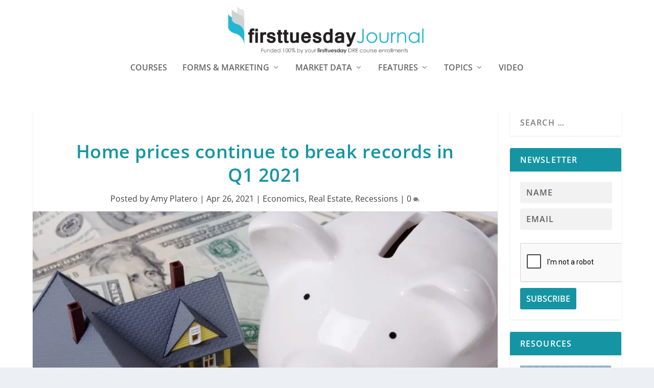

--- FILE ---
content_type: text/html; charset=UTF-8
request_url: https://journal.firsttuesday.us/home-prices-continue-to-break-records-in-q1-2021/77353/
body_size: 27290
content:
  <!DOCTYPE html>
<!--[if IE 6]><html id="ie6"  xmlns="http://www.w3.org/1999/xhtml" prefix="" lang="en-US">
<![endif]-->
<!--[if IE 7]><html id="ie7"  xmlns="http://www.w3.org/1999/xhtml" prefix="" lang="en-US">
<![endif]-->
<!--[if IE 8]><html id="ie8"  xmlns="http://www.w3.org/1999/xhtml" prefix="" lang="en-US">
<![endif]-->
<!--[if !(IE 6) | !(IE 7) | !(IE 8)  ]><!--><html  xmlns="http://www.w3.org/1999/xhtml" prefix="" lang="en-US">
<!--<![endif]--><head><script data-no-optimize="1">var litespeed_docref=sessionStorage.getItem("litespeed_docref");litespeed_docref&&(Object.defineProperty(document,"referrer",{get:function(){return litespeed_docref}}),sessionStorage.removeItem("litespeed_docref"));</script> <meta charset="UTF-8" /><meta http-equiv="X-UA-Compatible" content="IE=edge"><link rel="pingback" href="https://journal.firsttuesday.us/xmlrpc.php" /><!--[if lt IE 9]> <script src="https://journal.firsttuesday.us/wp-content/themes/Extra/scripts/ext/html5.js" type="text/javascript"></script> <![endif]--> <script type="litespeed/javascript">document.documentElement.className='js'</script> <meta name="description" content="A national and California-specific look into residential home sales in Q1 2021." /><meta name="keywords" content="economics, real estate, recessions, california home prices, california real estate, home prices, recession 2020" /><title>Home prices continue to break records in Q1 2021 | firsttuesday Journal</title><meta name='robots' content='max-image-preview:large' /> <script type="litespeed/javascript">let jqueryParams=[],jQuery=function(r){return jqueryParams=[...jqueryParams,r],jQuery},$=function(r){return jqueryParams=[...jqueryParams,r],$};window.jQuery=jQuery,window.$=jQuery;let customHeadScripts=!1;jQuery.fn=jQuery.prototype={},$.fn=jQuery.prototype={},jQuery.noConflict=function(r){if(window.jQuery)return jQuery=window.jQuery,$=window.jQuery,customHeadScripts=!0,jQuery.noConflict},jQuery.ready=function(r){jqueryParams=[...jqueryParams,r]},$.ready=function(r){jqueryParams=[...jqueryParams,r]},jQuery.load=function(r){jqueryParams=[...jqueryParams,r]},$.load=function(r){jqueryParams=[...jqueryParams,r]},jQuery.fn.ready=function(r){jqueryParams=[...jqueryParams,r]},$.fn.ready=function(r){jqueryParams=[...jqueryParams,r]}</script><link rel='dns-prefetch' href='//fonts.googleapis.com' /><link rel="alternate" type="application/rss+xml" title="firsttuesday Journal &raquo; Feed" href="https://journal.firsttuesday.us/feed/" /><link rel="alternate" type="application/rss+xml" title="firsttuesday Journal &raquo; Comments Feed" href="https://journal.firsttuesday.us/comments/feed/" /><link rel="alternate" type="application/rss+xml" title="firsttuesday Journal &raquo; Home prices continue to break records in Q1 2021 Comments Feed" href="https://journal.firsttuesday.us/home-prices-continue-to-break-records-in-q1-2021/77353/feed/" />
<script id="journ-ready" type="litespeed/javascript">window.advanced_ads_ready=function(e,a){a=a||"complete";var d=function(e){return"interactive"===a?"loading"!==e:"complete"===e};d(document.readyState)?e():document.addEventListener("readystatechange",(function(a){d(a.target.readyState)&&e()}),{once:"interactive"===a})},window.advanced_ads_ready_queue=window.advanced_ads_ready_queue||[]</script> <meta content="Child First Tuesday v.1.0.0" name="generator"/><link data-optimized="2" rel="stylesheet" href="https://journal.firsttuesday.us/wp-content/litespeed/css/60bf3dd1106194c756e5dc65afb18ec4.css?ver=bbd7f" /> <script type="litespeed/javascript" data-src='https://journal.firsttuesday.us/wp-includes/js/jquery/jquery.min.js' id='jquery-core-js'></script> <script id='jquery-js-after' type="litespeed/javascript">jqueryParams.length&&$.each(jqueryParams,function(e,r){if("function"==typeof r){var n=String(r);n.replace("$","jQuery");var a=new Function("return "+n)();$(document).ready(a)}})</script> <link rel="https://api.w.org/" href="https://journal.firsttuesday.us/wp-json/" /><link rel="alternate" type="application/json" href="https://journal.firsttuesday.us/wp-json/wp/v2/posts/77353" /><link rel="EditURI" type="application/rsd+xml" title="RSD" href="https://journal.firsttuesday.us/xmlrpc.php?rsd" /><link rel="wlwmanifest" type="application/wlwmanifest+xml" href="https://journal.firsttuesday.us/wp-includes/wlwmanifest.xml" /><meta name="generator" content="WordPress 6.2.8" /><link rel="canonical" href="https://journal.firsttuesday.us/home-prices-continue-to-break-records-in-q1-2021/77353/" /><link rel='shortlink' href='https://journal.firsttuesday.us/?p=77353' /><link rel="alternate" type="application/json+oembed" href="https://journal.firsttuesday.us/wp-json/oembed/1.0/embed?url=https%3A%2F%2Fjournal.firsttuesday.us%2Fhome-prices-continue-to-break-records-in-q1-2021%2F77353%2F" /><link rel="alternate" type="text/xml+oembed" href="https://journal.firsttuesday.us/wp-json/oembed/1.0/embed?url=https%3A%2F%2Fjournal.firsttuesday.us%2Fhome-prices-continue-to-break-records-in-q1-2021%2F77353%2F&#038;format=xml" /><meta name="cdp-version" content="1.4.6" /><meta name="viewport" content="width=device-width, initial-scale=1.0, maximum-scale=1.0, user-scalable=1" /> <script type="application/ld+json" class="saswp-schema-markup-output">[{"@context":"https://schema.org/","@type":"Article","@id":"https://journal.firsttuesday.us/home-prices-continue-to-break-records-in-q1-2021/77353/#Article","url":"https://journal.firsttuesday.us/home-prices-continue-to-break-records-in-q1-2021/77353/","inLanguage":"en-US","mainEntityOfPage":"https://journal.firsttuesday.us/home-prices-continue-to-break-records-in-q1-2021/77353/","headline":"Home prices continue to break records in Q1 2021","description":"A national and California-specific look into residential home sales in Q1 2021.","articleBody":"Home prices have risen higher than ever, putting homeownership further out of reach for many Americans.    Several national housing records were broken during the 4-week period ending March 21, 2021, according to Redfin. These national-level trends include:     \tthe median home sale price, which increased 16% over the past year to a record high;   \tthe percentage of homes selling above list price increased to a record 39%;   \tthe share of accepted offers of homes that went under contract in under one week are at 45%, up from 33% a year ago;   \tthe share of accepted offers of homes that went under contract within the first two weeks on the market also broke records at 58%, up from 46% a year ago; and   \tthe average sales-to-list price ratio increased to a record 100.2%.    Notable lows are being met as well, including:     \tactive listings, which fell 42% from March 2020 to a record low; and   \tnew listings of homes for sale were down 12% from a year ago.    Here in California, some of these record-breaking figures are even more extreme than the national average. According to data from Redfin, as of the week ending March 21, 2021, the year-over-year median sale price increased:     \t21% in Sacramento;   \t20% in Riverside;   \t17% in Bakersfield;   \t16% in Los Angeles;   \t13% in San Diego; and   \t10% in Orange County.    In terms of how quickly homes are selling in California, the metro areas seeing the fastest home sale times include:     \tSan Diego, with 74% of homes reaching a pending status within two weeks, up from 64% a year earlier;   \tSacramento, with 77% of homes pending within two weeks, up from 69% a year earlier; and   \tBakersfield, with 63% of homes pending within two weeks, up from 56% a year earlier.    Related article:    http://journal.firsttuesday.us/california-tiered-home-pricing-2/1592/  Why home sales are breaking records during a recession  Although there are multiple factors affecting home prices, there are three underlying reasons why home sales are breaking records in 2021.    The Federal Reserve (the Fed) alongside bond market investors pushed interest rates to historic lows in 2020, in turn boosting buyer purchasing power. Coupled with a low inventory of homes for sale, the result has been inflated home prices.    The second reason home sales are breaking records is the lack of distressed sales hitting the market, despite high levels of mortgage delinquencies. The federal foreclosure moratorium has kept servicers from beginning the foreclosure process on delinquent homeowners who have lost jobs during the ongoing recession.    An estimated 10 million Americans and 1.35 million Californians lost their jobs during the 2020 recession as of March 2021, when compared year-over-year. Compared to the pre-recession December 2019 peak, jobs are down 1.7 million in California.    The foreclosure moratorium has allowed jobless homeowners to defer mortgage payments throughout 2020 and into 2021. But when the foreclosure moratorium expires, currently scheduled for June 2021, jobless homeowners won’t be able to resume mortgage payments. A flood of distressed sales will occur when the foreclosure moratorium lifts and lenders resume foreclosures.    Finally, a shrinking level of residential construction has led to a supply-demand imbalance that continues to build. Construction of single family residential (SFR) homes was 24% below one year earlier in the second half of 2020. As for multi-family construction, the number of new units constructed was down a significant 41% from a year earlier during the second half of 2020.    Despite the high prices we see homes fetching on the market today, a decrease in home prices is expected soon. When foreclosure sales become a drag on home prices again, they will pull down prices. Without further extensions of the foreclosure moratorium, expect this phenomenon to begin in 2022.    After 2022, home sales won’t improve until jobs return, whether they come in the form of government-sponsored programs or an organic resurgence of lost jobs. Regardless of how it takes shape, the return of jobs is the essential aspect dictating stability in the housing market.    firsttuesday forecasts that a recovery is not expected to begin until 2024, depending upon the extent of government-sponsored job creation, any further foreclosure moratorium extensions and government stimulus programs.    Related article:    http://journal.firsttuesday.us/letter-to-the-editor-why-are-prices-still-rising-even-though-were-in-a-recession/72735/","keywords":"California home prices, California real estate, home prices, recession 2020, ","datePublished":"2021-04-26T09:00:07-07:00","dateModified":"2021-04-26T08:52:49-07:00","author":{"@type":"Person","name":"Amy Platero","url":"https://journal.firsttuesday.us/author/amyperry/","sameAs":[],"image":{"@type":"ImageObject","url":"https://journal.firsttuesday.us/wp-content/uploads/Amy-staff-110x110.jpg","height":96,"width":96}},"editor":{"@type":"Person","name":"Amy Platero","url":"https://journal.firsttuesday.us/author/amyperry/","sameAs":[],"image":{"@type":"ImageObject","url":"https://journal.firsttuesday.us/wp-content/uploads/Amy-staff-110x110.jpg","height":96,"width":96}},"publisher":{"@type":"Organization","name":"firsttuesday Journal","url":"https://journal.firsttuesday.us"},"image":[{"@type":"ImageObject","@id":"https://journal.firsttuesday.us/home-prices-continue-to-break-records-in-q1-2021/77353/#primaryimage","url":"https://journal.firsttuesday.us/wp-content/uploads/toy-house-pig-money-e1545065076564-1200x708.jpg","width":"1200","height":"708"},{"@type":"ImageObject","url":"https://journal.firsttuesday.us/wp-content/uploads/toy-house-pig-money-e1545065076564-1200x900.jpg","width":"1200","height":"900"},{"@type":"ImageObject","url":"https://journal.firsttuesday.us/wp-content/uploads/toy-house-pig-money-e1545065076564-1200x675.jpg","width":"1200","height":"675"}]},

{"@context":"https://schema.org/","@type":"Article","@id":"https://journal.firsttuesday.us/home-prices-continue-to-break-records-in-q1-2021/77353/#Article","url":"https://journal.firsttuesday.us/home-prices-continue-to-break-records-in-q1-2021/77353/","inLanguage":"en-US","mainEntityOfPage":"https://journal.firsttuesday.us/home-prices-continue-to-break-records-in-q1-2021/77353/","headline":"Home prices continue to break records in Q1 2021","description":"A national and California-specific look into residential home sales in Q1 2021.","articleBody":"Home prices have risen higher than ever, putting homeownership further out of reach for many Americans.    Several national housing records were broken during the 4-week period ending March 21, 2021, according to Redfin. These national-level trends include:     \tthe median home sale price, which increased 16% over the past year to a record high;   \tthe percentage of homes selling above list price increased to a record 39%;   \tthe share of accepted offers of homes that went under contract in under one week are at 45%, up from 33% a year ago;   \tthe share of accepted offers of homes that went under contract within the first two weeks on the market also broke records at 58%, up from 46% a year ago; and   \tthe average sales-to-list price ratio increased to a record 100.2%.    Notable lows are being met as well, including:     \tactive listings, which fell 42% from March 2020 to a record low; and   \tnew listings of homes for sale were down 12% from a year ago.    Here in California, some of these record-breaking figures are even more extreme than the national average. According to data from Redfin, as of the week ending March 21, 2021, the year-over-year median sale price increased:     \t21% in Sacramento;   \t20% in Riverside;   \t17% in Bakersfield;   \t16% in Los Angeles;   \t13% in San Diego; and   \t10% in Orange County.    In terms of how quickly homes are selling in California, the metro areas seeing the fastest home sale times include:     \tSan Diego, with 74% of homes reaching a pending status within two weeks, up from 64% a year earlier;   \tSacramento, with 77% of homes pending within two weeks, up from 69% a year earlier; and   \tBakersfield, with 63% of homes pending within two weeks, up from 56% a year earlier.    Related article:    http://journal.firsttuesday.us/california-tiered-home-pricing-2/1592/  Why home sales are breaking records during a recession  Although there are multiple factors affecting home prices, there are three underlying reasons why home sales are breaking records in 2021.    The Federal Reserve (the Fed) alongside bond market investors pushed interest rates to historic lows in 2020, in turn boosting buyer purchasing power. Coupled with a low inventory of homes for sale, the result has been inflated home prices.    The second reason home sales are breaking records is the lack of distressed sales hitting the market, despite high levels of mortgage delinquencies. The federal foreclosure moratorium has kept servicers from beginning the foreclosure process on delinquent homeowners who have lost jobs during the ongoing recession.    An estimated 10 million Americans and 1.35 million Californians lost their jobs during the 2020 recession as of March 2021, when compared year-over-year. Compared to the pre-recession December 2019 peak, jobs are down 1.7 million in California.    The foreclosure moratorium has allowed jobless homeowners to defer mortgage payments throughout 2020 and into 2021. But when the foreclosure moratorium expires, currently scheduled for June 2021, jobless homeowners won’t be able to resume mortgage payments. A flood of distressed sales will occur when the foreclosure moratorium lifts and lenders resume foreclosures.    Finally, a shrinking level of residential construction has led to a supply-demand imbalance that continues to build. Construction of single family residential (SFR) homes was 24% below one year earlier in the second half of 2020. As for multi-family construction, the number of new units constructed was down a significant 41% from a year earlier during the second half of 2020.    Despite the high prices we see homes fetching on the market today, a decrease in home prices is expected soon. When foreclosure sales become a drag on home prices again, they will pull down prices. Without further extensions of the foreclosure moratorium, expect this phenomenon to begin in 2022.    After 2022, home sales won’t improve until jobs return, whether they come in the form of government-sponsored programs or an organic resurgence of lost jobs. Regardless of how it takes shape, the return of jobs is the essential aspect dictating stability in the housing market.    firsttuesday forecasts that a recovery is not expected to begin until 2024, depending upon the extent of government-sponsored job creation, any further foreclosure moratorium extensions and government stimulus programs.    Related article:    http://journal.firsttuesday.us/letter-to-the-editor-why-are-prices-still-rising-even-though-were-in-a-recession/72735/","keywords":"California home prices, California real estate, home prices, recession 2020, ","datePublished":"2021-04-26T09:00:07-07:00","dateModified":"2021-04-26T08:52:49-07:00","author":{"@type":"Person","name":"Amy Platero","url":"https://journal.firsttuesday.us/author/amyperry/","sameAs":[],"image":{"@type":"ImageObject","url":"https://journal.firsttuesday.us/wp-content/uploads/Amy-staff-110x110.jpg","height":96,"width":96}},"editor":{"@type":"Person","name":"Amy Platero","url":"https://journal.firsttuesday.us/author/amyperry/","sameAs":[],"image":{"@type":"ImageObject","url":"https://journal.firsttuesday.us/wp-content/uploads/Amy-staff-110x110.jpg","height":96,"width":96}},"publisher":{"@type":"Organization","name":"firsttuesday Journal","url":"https://journal.firsttuesday.us"},"image":[{"@type":"ImageObject","@id":"https://journal.firsttuesday.us/home-prices-continue-to-break-records-in-q1-2021/77353/#primaryimage","url":"https://journal.firsttuesday.us/wp-content/uploads/toy-house-pig-money-e1545065076564-1200x708.jpg","width":"1200","height":"708"},{"@type":"ImageObject","url":"https://journal.firsttuesday.us/wp-content/uploads/toy-house-pig-money-e1545065076564-1200x900.jpg","width":"1200","height":"900"},{"@type":"ImageObject","url":"https://journal.firsttuesday.us/wp-content/uploads/toy-house-pig-money-e1545065076564-1200x675.jpg","width":"1200","height":"675"}]}]</script>  <script type="litespeed/javascript">(function(w,d,s,l,i){w[l]=w[l]||[];w[l].push({'gtm.start':new Date().getTime(),event:'gtm.js'});var f=d.getElementsByTagName(s)[0],j=d.createElement(s),dl=l!='dataLayer'?'&l='+l:'';j.async=!0;j.src='https://www.googletagmanager.com/gtm.js?id='+i+dl;f.parentNode.insertBefore(j,f)})(window,document,'script','dataLayer','GTM-T3ZKCQR')</script> <link rel="icon" href="https://journal.firsttuesday.us/wp-content/uploads/cropped-Journal-logo-first-tuesday-real-estate-journal-california1000x1000-32x32.png" sizes="32x32" /><link rel="icon" href="https://journal.firsttuesday.us/wp-content/uploads/cropped-Journal-logo-first-tuesday-real-estate-journal-california1000x1000-192x192.png" sizes="192x192" /><link rel="apple-touch-icon" href="https://journal.firsttuesday.us/wp-content/uploads/cropped-Journal-logo-first-tuesday-real-estate-journal-california1000x1000-180x180.png" /><meta name="msapplication-TileImage" content="https://journal.firsttuesday.us/wp-content/uploads/cropped-Journal-logo-first-tuesday-real-estate-journal-california1000x1000-270x270.png" /></head><body class="post-template-default single single-post postid-77353 single-format-standard et_extra et_non_fixed_nav et_pb_gutters3 et_primary_nav_dropdown_animation_Default et_secondary_nav_dropdown_animation_Default with_sidebar with_sidebar_right et_includes_sidebar et-db aa-prefix-journ-">
<svg xmlns="http://www.w3.org/2000/svg" viewBox="0 0 0 0" width="0" height="0" focusable="false" role="none" style="visibility: hidden; position: absolute; left: -9999px; overflow: hidden;" ><defs><filter id="wp-duotone-dark-grayscale"><feColorMatrix color-interpolation-filters="sRGB" type="matrix" values=" .299 .587 .114 0 0 .299 .587 .114 0 0 .299 .587 .114 0 0 .299 .587 .114 0 0 " /><feComponentTransfer color-interpolation-filters="sRGB" ><feFuncR type="table" tableValues="0 0.49803921568627" /><feFuncG type="table" tableValues="0 0.49803921568627" /><feFuncB type="table" tableValues="0 0.49803921568627" /><feFuncA type="table" tableValues="1 1" /></feComponentTransfer><feComposite in2="SourceGraphic" operator="in" /></filter></defs></svg><svg xmlns="http://www.w3.org/2000/svg" viewBox="0 0 0 0" width="0" height="0" focusable="false" role="none" style="visibility: hidden; position: absolute; left: -9999px; overflow: hidden;" ><defs><filter id="wp-duotone-grayscale"><feColorMatrix color-interpolation-filters="sRGB" type="matrix" values=" .299 .587 .114 0 0 .299 .587 .114 0 0 .299 .587 .114 0 0 .299 .587 .114 0 0 " /><feComponentTransfer color-interpolation-filters="sRGB" ><feFuncR type="table" tableValues="0 1" /><feFuncG type="table" tableValues="0 1" /><feFuncB type="table" tableValues="0 1" /><feFuncA type="table" tableValues="1 1" /></feComponentTransfer><feComposite in2="SourceGraphic" operator="in" /></filter></defs></svg><svg xmlns="http://www.w3.org/2000/svg" viewBox="0 0 0 0" width="0" height="0" focusable="false" role="none" style="visibility: hidden; position: absolute; left: -9999px; overflow: hidden;" ><defs><filter id="wp-duotone-purple-yellow"><feColorMatrix color-interpolation-filters="sRGB" type="matrix" values=" .299 .587 .114 0 0 .299 .587 .114 0 0 .299 .587 .114 0 0 .299 .587 .114 0 0 " /><feComponentTransfer color-interpolation-filters="sRGB" ><feFuncR type="table" tableValues="0.54901960784314 0.98823529411765" /><feFuncG type="table" tableValues="0 1" /><feFuncB type="table" tableValues="0.71764705882353 0.25490196078431" /><feFuncA type="table" tableValues="1 1" /></feComponentTransfer><feComposite in2="SourceGraphic" operator="in" /></filter></defs></svg><svg xmlns="http://www.w3.org/2000/svg" viewBox="0 0 0 0" width="0" height="0" focusable="false" role="none" style="visibility: hidden; position: absolute; left: -9999px; overflow: hidden;" ><defs><filter id="wp-duotone-blue-red"><feColorMatrix color-interpolation-filters="sRGB" type="matrix" values=" .299 .587 .114 0 0 .299 .587 .114 0 0 .299 .587 .114 0 0 .299 .587 .114 0 0 " /><feComponentTransfer color-interpolation-filters="sRGB" ><feFuncR type="table" tableValues="0 1" /><feFuncG type="table" tableValues="0 0.27843137254902" /><feFuncB type="table" tableValues="0.5921568627451 0.27843137254902" /><feFuncA type="table" tableValues="1 1" /></feComponentTransfer><feComposite in2="SourceGraphic" operator="in" /></filter></defs></svg><svg xmlns="http://www.w3.org/2000/svg" viewBox="0 0 0 0" width="0" height="0" focusable="false" role="none" style="visibility: hidden; position: absolute; left: -9999px; overflow: hidden;" ><defs><filter id="wp-duotone-midnight"><feColorMatrix color-interpolation-filters="sRGB" type="matrix" values=" .299 .587 .114 0 0 .299 .587 .114 0 0 .299 .587 .114 0 0 .299 .587 .114 0 0 " /><feComponentTransfer color-interpolation-filters="sRGB" ><feFuncR type="table" tableValues="0 0" /><feFuncG type="table" tableValues="0 0.64705882352941" /><feFuncB type="table" tableValues="0 1" /><feFuncA type="table" tableValues="1 1" /></feComponentTransfer><feComposite in2="SourceGraphic" operator="in" /></filter></defs></svg><svg xmlns="http://www.w3.org/2000/svg" viewBox="0 0 0 0" width="0" height="0" focusable="false" role="none" style="visibility: hidden; position: absolute; left: -9999px; overflow: hidden;" ><defs><filter id="wp-duotone-magenta-yellow"><feColorMatrix color-interpolation-filters="sRGB" type="matrix" values=" .299 .587 .114 0 0 .299 .587 .114 0 0 .299 .587 .114 0 0 .299 .587 .114 0 0 " /><feComponentTransfer color-interpolation-filters="sRGB" ><feFuncR type="table" tableValues="0.78039215686275 1" /><feFuncG type="table" tableValues="0 0.94901960784314" /><feFuncB type="table" tableValues="0.35294117647059 0.47058823529412" /><feFuncA type="table" tableValues="1 1" /></feComponentTransfer><feComposite in2="SourceGraphic" operator="in" /></filter></defs></svg><svg xmlns="http://www.w3.org/2000/svg" viewBox="0 0 0 0" width="0" height="0" focusable="false" role="none" style="visibility: hidden; position: absolute; left: -9999px; overflow: hidden;" ><defs><filter id="wp-duotone-purple-green"><feColorMatrix color-interpolation-filters="sRGB" type="matrix" values=" .299 .587 .114 0 0 .299 .587 .114 0 0 .299 .587 .114 0 0 .299 .587 .114 0 0 " /><feComponentTransfer color-interpolation-filters="sRGB" ><feFuncR type="table" tableValues="0.65098039215686 0.40392156862745" /><feFuncG type="table" tableValues="0 1" /><feFuncB type="table" tableValues="0.44705882352941 0.4" /><feFuncA type="table" tableValues="1 1" /></feComponentTransfer><feComposite in2="SourceGraphic" operator="in" /></filter></defs></svg><svg xmlns="http://www.w3.org/2000/svg" viewBox="0 0 0 0" width="0" height="0" focusable="false" role="none" style="visibility: hidden; position: absolute; left: -9999px; overflow: hidden;" ><defs><filter id="wp-duotone-blue-orange"><feColorMatrix color-interpolation-filters="sRGB" type="matrix" values=" .299 .587 .114 0 0 .299 .587 .114 0 0 .299 .587 .114 0 0 .299 .587 .114 0 0 " /><feComponentTransfer color-interpolation-filters="sRGB" ><feFuncR type="table" tableValues="0.098039215686275 1" /><feFuncG type="table" tableValues="0 0.66274509803922" /><feFuncB type="table" tableValues="0.84705882352941 0.41960784313725" /><feFuncA type="table" tableValues="1 1" /></feComponentTransfer><feComposite in2="SourceGraphic" operator="in" /></filter></defs></svg><script type="litespeed/javascript">function togglePlay(){var audio=document.getElementById('audioPlayer');var button=document.getElementById('playPauseBtn');if(audio.paused){audio.play();button.textContent="Pause"}else{audio.pause();button.textContent="Play"}}</script> <div id="page-container" class="page-container"><header class="header centered"><div id="main-header-wrapper"><div id="main-header" data-fixed-height="221"><div class="container">
<a class="logo" href="https://journal.firsttuesday.us/" data-fixed-height="51">
<img data-lazyloaded="1" src="[data-uri]" data-src="http://journal.firsttuesday.us/wp-content/uploads/Journal-Logo-tagline.png.webp" width="637" height="178" alt="firsttuesday Journal" id="logo" />
</a><div id="et-navigation"><ul id="et-menu" class="nav"><li id="menu-item-87960" class="menu-item menu-item-type-custom menu-item-object-custom menu-item-87960"><a href="https://www.firsttuesday.us?utm_source=journal&#038;utm_medium=journal&#038;utm_campaign=journal">Courses</a></li><li id="menu-item-24231" class="menu-item menu-item-type-post_type menu-item-object-page menu-item-has-children menu-item-24231"><a href="https://journal.firsttuesday.us/forms-download-2/">Forms &#038; Marketing</a><ul class="sub-menu"><li id="menu-item-24315" class="menu-item menu-item-type-post_type menu-item-object-page menu-item-24315"><a href="https://journal.firsttuesday.us/forms-download-2/">Download 400+ RPI Real Estate Forms</a></li><li id="menu-item-19802" class="menu-item menu-item-type-post_type menu-item-object-page menu-item-19802"><a href="https://journal.firsttuesday.us/farm-letters/">300+ FARM Letters</a></li><li id="menu-item-49439" class="menu-item menu-item-type-post_type menu-item-object-page menu-item-49439"><a href="https://journal.firsttuesday.us/client-qa-flyers/">Client Q&#038;A Flyers</a></li></ul></li><li id="menu-item-20416" class="menu-item menu-item-type-taxonomy menu-item-object-category menu-item-has-children menu-item-20416"><a href="https://journal.firsttuesday.us/topics/articles/index/market-watch/">Market Data</a><ul class="sub-menu"><li id="menu-item-65069" class="menu-item menu-item-type-post_type menu-item-object-page menu-item-65069"><a href="https://journal.firsttuesday.us/first-tuesday-market-charts/">All Market Charts</a></li><li id="menu-item-22596" class="menu-item menu-item-type-taxonomy menu-item-object-category menu-item-22596"><a href="https://journal.firsttuesday.us/topics/articles/index/market-watch/home-sales-economics/">Home Sales Data</a></li><li id="menu-item-51894" class="menu-item menu-item-type-post_type menu-item-object-page menu-item-51894"><a href="https://journal.firsttuesday.us/first-tuesday-local/">firsttuesday Local</a></li><li id="menu-item-90592" class="menu-item menu-item-type-custom menu-item-object-custom menu-item-90592"><a href="https://journal.firsttuesday.us/dre-licensee-profile/">DRE Licensee Profile</a></li></ul></li><li id="menu-item-20407" class="menu-item menu-item-type-taxonomy menu-item-object-category current-post-ancestor menu-item-has-children menu-item-20407"><a href="https://journal.firsttuesday.us/topics/articles/index/">Features</a><ul class="sub-menu"><li id="menu-item-95001" class="menu-item menu-item-type-taxonomy menu-item-object-category menu-item-has-children menu-item-95001"><a href="https://journal.firsttuesday.us/topics/articles/feature-articles/">Features</a><ul class="sub-menu"><li id="menu-item-95002" class="menu-item menu-item-type-taxonomy menu-item-object-category menu-item-95002"><a href="https://journal.firsttuesday.us/topics/articles/feature-articles/">Feature Articles</a></li><li id="menu-item-95003" class="menu-item menu-item-type-taxonomy menu-item-object-category menu-item-95003"><a href="https://journal.firsttuesday.us/topics/articles/fundamentals/your-practice/">Your Practice</a></li><li id="menu-item-81008" class="menu-item menu-item-type-taxonomy menu-item-object-category menu-item-81008"><a href="https://journal.firsttuesday.us/topics/articles/law/new-laws/">New Laws</a></li><li id="menu-item-95004" class="menu-item menu-item-type-taxonomy menu-item-object-category menu-item-95004"><a href="https://journal.firsttuesday.us/topics/articles/index/recent-case-decisions/">Recent Case Decisions</a></li><li id="menu-item-79686" class="menu-item menu-item-type-post_type menu-item-object-page menu-item-79686"><a href="https://journal.firsttuesday.us/legislative-gossip-page/">Legislative Gossip</a></li><li id="menu-item-78147" class="menu-item menu-item-type-post_type menu-item-object-page menu-item-78147"><a href="https://journal.firsttuesday.us/recommended-legislation/">Change the Law</a></li><li id="menu-item-92683" class="menu-item menu-item-type-taxonomy menu-item-object-category menu-item-92683"><a href="https://journal.firsttuesday.us/topics/articles/index/letters-to-the-editor/">Letters to the Editor</a></li></ul></li><li id="menu-item-95005" class="menu-item menu-item-type-taxonomy menu-item-object-category current-post-ancestor current-menu-parent current-post-parent menu-item-has-children menu-item-95005"><a href="https://journal.firsttuesday.us/topics/articles/">Tools and Guides</a><ul class="sub-menu"><li id="menu-item-35916" class="menu-item menu-item-type-post_type menu-item-object-page menu-item-35916"><a href="https://journal.firsttuesday.us/first-tuesday-real-estate-dictionary/">Real Estate Dictionary</a></li><li id="menu-item-45719" class="menu-item menu-item-type-post_type menu-item-object-page menu-item-45719"><a href="https://journal.firsttuesday.us/broker-search/">Broker Search</a></li><li id="menu-item-21173" class="menu-item menu-item-type-post_type menu-item-object-page menu-item-21173"><a href="https://journal.firsttuesday.us/real-estate-attorney-database/">Attorney Database</a></li><li id="menu-item-36912" class="menu-item menu-item-type-post_type menu-item-object-page menu-item-36912"><a href="https://journal.firsttuesday.us/real-estate-knowledge-explained/">Real estate, Explained</a></li><li id="menu-item-95007" class="menu-item menu-item-type-taxonomy menu-item-object-category menu-item-95007"><a href="https://journal.firsttuesday.us/topics/articles/property-management/">Property Management</a></li><li id="menu-item-95008" class="menu-item menu-item-type-post_type menu-item-object-post menu-item-95008"><a href="https://journal.firsttuesday.us/mlo-recession-sidle-hustle-guide-e-book/90645/">MLO Recession Side Hustle Guide</a></li><li id="menu-item-95009" class="menu-item menu-item-type-taxonomy menu-item-object-category current-post-ancestor current-menu-parent current-post-parent menu-item-95009"><a href="https://journal.firsttuesday.us/topics/articles/index/recessions/">Recession Survival Strategies</a></li><li id="menu-item-92682" class="menu-item menu-item-type-post_type menu-item-object-page menu-item-92682"><a href="https://journal.firsttuesday.us/due-on-clause-page/">Due-on clause</a></li><li id="menu-item-71486" class="menu-item menu-item-type-post_type menu-item-object-page menu-item-71486"><a href="https://journal.firsttuesday.us/finders/">Finder Recruits</a></li><li id="menu-item-32691" class="menu-item menu-item-type-post_type menu-item-object-page menu-item-32691"><a href="https://journal.firsttuesday.us/economic-timeline/">Market Timeline</a></li><li id="menu-item-95010" class="menu-item menu-item-type-post_type menu-item-object-post menu-item-95010"><a href="https://journal.firsttuesday.us/legislative-steps-toward-more-affordable-housing/64084/">Housing Crisis Legislation</a></li></ul></li><li id="menu-item-97901" class="menu-item menu-item-type-custom menu-item-object-custom menu-item-97901"><a href="https://journal.firsttuesday.us/quilix-newsletter-archive/">Quilix Newsletter</a></li></ul></li><li id="menu-item-74121" class="menu-item menu-item-type-taxonomy menu-item-object-category current-post-ancestor current-menu-parent current-post-parent menu-item-has-children menu-item-74121"><a href="https://journal.firsttuesday.us/topics/articles/">Topics</a><ul class="sub-menu"><li id="menu-item-74124" class="menu-item menu-item-type-taxonomy menu-item-object-category menu-item-74124"><a href="https://journal.firsttuesday.us/topics/articles/fundamentals/">Fundamentals</a></li><li id="menu-item-96659" class="menu-item menu-item-type-taxonomy menu-item-object-category menu-item-96659"><a href="https://journal.firsttuesday.us/topics/articles/buyer-representation/">Buyer Representation</a></li><li id="menu-item-74122" class="menu-item menu-item-type-taxonomy menu-item-object-category current-post-ancestor current-menu-parent current-post-parent menu-item-74122"><a href="https://journal.firsttuesday.us/topics/articles/economics/">Economics</a></li><li id="menu-item-74126" class="menu-item menu-item-type-taxonomy menu-item-object-category menu-item-74126"><a href="https://journal.firsttuesday.us/topics/articles/law/">Laws and Regulations</a></li><li id="menu-item-79824" class="menu-item menu-item-type-taxonomy menu-item-object-category menu-item-79824"><a href="https://journal.firsttuesday.us/topics/articles/law/fair-housing/">Fair Housing</a></li><li id="menu-item-74123" class="menu-item menu-item-type-taxonomy menu-item-object-category menu-item-74123"><a href="https://journal.firsttuesday.us/topics/articles/finance/">Finance</a></li><li id="menu-item-74128" class="menu-item menu-item-type-taxonomy menu-item-object-category menu-item-74128"><a href="https://journal.firsttuesday.us/topics/articles/property-management/">Property Management</a></li><li id="menu-item-74125" class="menu-item menu-item-type-taxonomy menu-item-object-category menu-item-74125"><a href="https://journal.firsttuesday.us/topics/articles/investment/">Investment</a></li><li id="menu-item-74127" class="menu-item menu-item-type-taxonomy menu-item-object-category menu-item-74127"><a href="https://journal.firsttuesday.us/topics/articles/mortgages/">Mortgages</a></li><li id="menu-item-40817" class="menu-item menu-item-type-taxonomy menu-item-object-category menu-item-40817"><a href="https://journal.firsttuesday.us/topics/forms/">Form Matters</a></li></ul></li><li id="menu-item-76332" class="menu-item menu-item-type-taxonomy menu-item-object-category menu-item-76332"><a href="https://journal.firsttuesday.us/topics/articles/index/video/">Video</a></li></ul><div id="et-mobile-navigation">
<span class="show-menu"><div class="show-menu-button">
<span></span>
<span></span>
<span></span></div><p>Select Page</p>
</span><nav></nav></div></div></div></div></div></header><div id="main-content"><div class="container"><div id="content-area" class="clearfix"><div class="et_pb_extra_column_main"><article id="post-77353" class="module single-post-module post-77353 post type-post status-publish format-standard has-post-thumbnail hentry category-economics category-articles category-recessions tag-california-home-prices tag-california-real-estate tag-home-prices tag-recession-2020 et-has-post-format-content et_post_format-et-post-format-standard"><div class="post-header"><h1 class="entry-title">Home prices continue to break records in Q1 2021</h1><div class="post-meta vcard"><p>Posted by <a href="https://journal.firsttuesday.us/author/amyperry/" class="url fn" title="Posts by Amy Platero" rel="author">Amy Platero</a> | <span class="updated">Apr 26, 2021</span> | <a href="https://journal.firsttuesday.us/topics/articles/economics/" rel="tag">Economics</a>, <a href="https://journal.firsttuesday.us/topics/articles/" rel="tag">Real Estate</a>, <a href="https://journal.firsttuesday.us/topics/articles/index/recessions/" rel="tag">Recessions</a> | <a class="comments-link" href="https://journal.firsttuesday.us/home-prices-continue-to-break-records-in-q1-2021/77353/#comments">0 <span title="comment count" class="comment-bubble post-meta-icon"></span></a></p></div></div><div class="post-thumbnail header">
<img data-lazyloaded="1" src="[data-uri]" width="1100" height="640" data-src="https://journal.firsttuesday.us/wp-content/uploads/toy-house-pig-money-e1545065076564-1100x640.jpg.webp" alt="Home prices continue to break records in Q1 2021" /></div><div class="post-wrap"><div class="post-content entry-content"><p>Home prices have risen higher than ever, putting homeownership further out of reach for many Americans.</p><p>Several national housing records were broken during the 4-week period ending March 21, 2021, according to <a href="https://www.redfin.com/news/housing-market-update-39-pct-homes-sold-above-list-price/">Redfin</a>. These national-level trends include:</p><ul><li>the <strong>median home sale price</strong>, which increased 16% over the past year to a record high;</li><li>the percentage of homes selling <strong>above list price</strong> increased to a record 39%;</li><li>the share of <strong>accepted offers</strong> of homes that went under contract in under <strong>one week</strong> are at 45%, up from 33% a year ago;</li><li>the share of <strong>accepted offers </strong>of homes that went under contract within the first <strong>two weeks</strong> on the market also broke records at 58%, up from 46% a year ago; and</li><li>the average <strong>sales-to-list price ratio </strong>increased to a record 100.2%.</li></ul><p>Notable lows are being met as well, including:</p><ul><li><strong>active listings</strong>, which fell 42% from March 2020 to a record low; and</li><li><strong>new listings </strong>of homes for sale were down 12% from a year ago.</li></ul><p>Here in California, some of these record-breaking figures are even more extreme than the national average. According to data from <a href="https://www.redfin.com/news/data-center/">Redfin</a>, as of the week ending March 21, 2021, the year-over-year median sale price increased:</p><ul><li>21% in Sacramento;</li><li>20% in Riverside;</li><li>17% in Bakersfield;</li><li>16% in Los Angeles;</li><li>13% in San Diego; and</li><li>10% in Orange County.</li></ul><p>In terms of how <strong>quickly</strong> homes are selling in California, the metro areas seeing the fastest home sale times include:</p><ul><li><strong>San Diego</strong>, with 74% of homes reaching a pending status within two weeks, up from 64% a year earlier;</li><li><strong>Sacramento</strong>, with 77% of homes pending within two weeks, up from 69% a year earlier; and</li><li><strong>Bakersfield</strong>, with 63% of homes pending within two weeks, up from 56% a year earlier.</li></ul><p><strong>Related article:</strong></p><blockquote class="wp-embedded-content" data-secret="OXNK6InHfZ"><p><a href="https://journal.firsttuesday.us/california-tiered-home-pricing-2/1592/">California tiered home pricing</a></p></blockquote><p><iframe data-lazyloaded="1" src="about:blank" class="wp-embedded-content" sandbox="allow-scripts" security="restricted" style="position: absolute; clip: rect(1px, 1px, 1px, 1px);" title="&#8220;California tiered home pricing&#8221; &#8212; firsttuesday Journal" data-litespeed-src="https://journal.firsttuesday.us/california-tiered-home-pricing-2/1592/embed/#?secret=xTFydma3AL#?secret=OXNK6InHfZ" data-secret="OXNK6InHfZ" width="600" height="338" frameborder="0" marginwidth="0" marginheight="0" scrolling="no"></iframe></p><h2><strong>Why home sales are breaking records during a recession</strong></h2><p>Although there are multiple factors affecting home prices, there are three underlying reasons why home sales are breaking records in 2021.</p><p><strong>The</strong> <strong>Federal Reserve (the Fed) </strong>alongside bond market investors pushed interest rates to historic lows in 2020, in turn boosting <strong>buyer purchasing power</strong>. Coupled with a low inventory of homes for sale, the result has been inflated home prices.</p><p>The second reason home sales are breaking records is the lack of distressed sales hitting the market, despite high levels of <a href="https://journal.firsttuesday.us/rising-90-day-mortgage-delinquencies-are-the-foreclosure-shadow-inventory/73426/">mortgage delinquencies</a>. The federal foreclosure moratorium has kept servicers from beginning the foreclosure process on delinquent homeowners who have lost jobs during the ongoing recession.</p><p>An estimated <a href="https://www.bls.gov/news.release/empsit.nr0.htm">10 million</a> Americans and <a href="https://www.bls.gov/news.release/laus.nr0.htm">1.35 million</a> Californians lost their jobs during the 2020 recession as of March 2021, when compared year-over-year. Compared to the pre-recession December 2019 peak, <a href="https://journal.firsttuesday.us/jobs-move-real-estate/1682/">jobs</a> are down 1.7 million in California.</p><p>The <a href="https://journal.firsttuesday.us/moratorium-watch-2021/">foreclosure moratorium</a> has allowed jobless homeowners to defer mortgage payments throughout 2020 and into 2021. But when the foreclosure moratorium expires, currently scheduled for June 2021, jobless homeowners won’t be able to resume mortgage payments. A flood of distressed sales will occur when the foreclosure moratorium lifts and lenders resume foreclosures.</p><p>Finally, a shrinking level of <strong>residential construction</strong> has led to a supply-demand imbalance that continues to build. Construction of single family residential (SFR) homes was 24% below one year earlier in the second half of 2020. As for multi-family construction, the number of new units constructed was down a significant 41% from a year earlier during the second half of 2020.</p><p>Despite the high prices we see homes fetching on the market today, a decrease in home prices is expected soon. When foreclosure sales become a drag on home prices again, they will pull down prices. Without further extensions of the foreclosure moratorium, expect this phenomenon to begin in 2022.</p><p>After 2022, home sales won’t improve until <strong>jobs</strong> return, whether they come in the form of government-sponsored programs or an organic resurgence of lost jobs. Regardless of how it takes shape, the return of jobs is the essential aspect dictating stability in the housing market.</p><p><strong>firsttuesday </strong>forecasts that a recovery is not expected to begin until 2024, depending upon the extent of government-sponsored job creation, any further foreclosure moratorium extensions and government stimulus programs.</p><p><strong>Related article:</strong></p><blockquote class="wp-embedded-content" data-secret="w7JsERDDlr"><p><a href="https://journal.firsttuesday.us/letter-to-the-editor-why-are-prices-still-rising-even-though-were-in-a-recession/72735/">Letter to the editor: Why are prices still rising even though we’re in a recession?</a></p></blockquote><p><iframe data-lazyloaded="1" src="about:blank" class="wp-embedded-content" sandbox="allow-scripts" security="restricted" style="position: absolute; clip: rect(1px, 1px, 1px, 1px);" title="&#8220;Letter to the editor: Why are prices still rising even though we’re in a recession?&#8221; &#8212; firsttuesday Journal" data-litespeed-src="https://journal.firsttuesday.us/letter-to-the-editor-why-are-prices-still-rising-even-though-were-in-a-recession/72735/embed/#?secret=4Ftcji72zp#?secret=w7JsERDDlr" data-secret="w7JsERDDlr" width="600" height="338" frameborder="0" marginwidth="0" marginheight="0" scrolling="no"></iframe></p> <script type="litespeed/javascript">var categoriesString="'Real Estate','Feature Articles','Recent Case Decisions','New Laws','Charts','Pending Laws','FARM Letters','Letters to the Editor','Reader Polls','Finance','Investment','Tax','Your Practice','Market Watch','Laws and Regulations','Commercial','Features','Economics','Interest Rates','Brokerage Reminder','Change The Law','Licensing and Education','Monthly Statistical Update','Loan Products','Home Sales','Forecasts','Appraisal','Forms','Buyers and Sellers','Marketing Flyers','Client Q&A Fliers','first tuesday Local','Los Angeles-Santa Barbara-Ventura','Orange County','Bay Area','Bakersfield-Fresno','Inland Empire','Sacramento','San Diego','Video','Recessions','Property Management','Mortgages','Fundamentals','Fair Housing','Market Watch features','DRE Licensee Profile','Buyer Representation',"</script><script type="litespeed/javascript">var metas=document.querySelector('meta[name="keywords"]').content</script> <p id="demo"></p> <script type="litespeed/javascript">let categoriesTagsArray=metas.split(', ');categoriesString=categoriesString.replace(/'/g,'');let categoriesArray=categoriesString.toLowerCase().split(',');let html_text='';for(let i in categoriesTagsArray){if(!(categoriesArray.includes(categoriesTagsArray[i]))){let link_portion_after_tag=categoriesTagsArray[i].replace(/\s/g,'-');link_portion_after_tag=link_portion_after_tag.replace(/\//g,'');link_portion_after_tag=link_portion_after_tag.replace(/\%/g,'');html_text+='<a href="'+'https://journal.firsttuesday.us/tags/'+link_portion_after_tag+'">'+categoriesTagsArray[i]+'</a>';if(i<categoriesTagsArray.length-1){html_text+=', '}}}
const h8=document.getElementById('demo');let html8="<p>"+'<strong>Related topics:</strong> <br>'+html_text+"</p>";h8.insertAdjacentHTML("afterend",html8)</script><div class="journ-after-content" style="text-align: center; " id="journ-1646385360"><a href="https://www.firsttuesday.us/SalesLicensing.cfm?adsource=1050&#038;utm_source=journal&#038;utm_medium=journal&#038;utm_campaign=journal" aria-label="BAA-3"><img data-lazyloaded="1" src="[data-uri]" data-src="https://journal.firsttuesday.us/wp-content/uploads/BAA-3-1.png" alt=""  data-srcset="https://journal.firsttuesday.us/wp-content/uploads/BAA-3-1.png 650w, https://journal.firsttuesday.us/wp-content/uploads/BAA-3-1-230x54.png 230w, https://journal.firsttuesday.us/wp-content/uploads/BAA-3-1-640x150.png 640w" data-sizes="(max-width: 650px) 100vw, 650px" width="650" height="152"   /></a></div></div></div><div class="post-footer"><div class="social-icons ed-social-share-icons"><p class="share-title">Share:</p>
<a href="http://www.facebook.com/sharer.php?u=https://journal.firsttuesday.us/home-prices-continue-to-break-records-in-q1-2021/77353/&#038;t=Home%20prices%20continue%20to%20break%20records%20in%20Q1%202021" class="social-share-link" title="Share &quot;Home prices continue to break records in Q1 2021&quot; via Facebook" data-network-name="facebook" data-share-title="Home prices continue to break records in Q1 2021" data-share-url="https://journal.firsttuesday.us/home-prices-continue-to-break-records-in-q1-2021/77353/">
<span class="et-extra-icon et-extra-icon-facebook et-extra-icon-background-hover" ></span>
</a><a href="http://twitter.com/intent/tweet?text=Home%20prices%20continue%20to%20break%20records%20in%20Q1%202021%20https://journal.firsttuesday.us/home-prices-continue-to-break-records-in-q1-2021/77353/" class="social-share-link" title="Share &quot;Home prices continue to break records in Q1 2021&quot; via Twitter" data-network-name="twitter" data-share-title="Home prices continue to break records in Q1 2021" data-share-url="https://journal.firsttuesday.us/home-prices-continue-to-break-records-in-q1-2021/77353/">
<span class="et-extra-icon et-extra-icon-twitter et-extra-icon-background-hover" ></span>
</a><a href="https://www.tumblr.com/share?v=3&#038;u=https://journal.firsttuesday.us/home-prices-continue-to-break-records-in-q1-2021/77353/&#038;t=Home%20prices%20continue%20to%20break%20records%20in%20Q1%202021" class="social-share-link" title="Share &quot;Home prices continue to break records in Q1 2021&quot; via Tumblr" data-network-name="tumblr" data-share-title="Home prices continue to break records in Q1 2021" data-share-url="https://journal.firsttuesday.us/home-prices-continue-to-break-records-in-q1-2021/77353/">
<span class="et-extra-icon et-extra-icon-tumblr et-extra-icon-background-hover" ></span>
</a><a href="http://www.pinterest.com/pin/create/button/?url=https://journal.firsttuesday.us/home-prices-continue-to-break-records-in-q1-2021/77353/&#038;description=Home%20prices%20continue%20to%20break%20records%20in%20Q1%202021&#038;media=https://journal.firsttuesday.us/wp-content/uploads/toy-house-pig-money-e1545065076564-110x110.jpg" class="social-share-link" title="Share &quot;Home prices continue to break records in Q1 2021&quot; via Pinterest" data-network-name="pinterest" data-share-title="Home prices continue to break records in Q1 2021" data-share-url="https://journal.firsttuesday.us/home-prices-continue-to-break-records-in-q1-2021/77353/">
<span class="et-extra-icon et-extra-icon-pinterest et-extra-icon-background-hover" ></span>
</a><a href="http://www.linkedin.com/shareArticle?mini=true&#038;url=https://journal.firsttuesday.us/home-prices-continue-to-break-records-in-q1-2021/77353/&#038;title=Home%20prices%20continue%20to%20break%20records%20in%20Q1%202021" class="social-share-link" title="Share &quot;Home prices continue to break records in Q1 2021&quot; via LinkedIn" data-network-name="linkedin" data-share-title="Home prices continue to break records in Q1 2021" data-share-url="https://journal.firsttuesday.us/home-prices-continue-to-break-records-in-q1-2021/77353/">
<span class="et-extra-icon et-extra-icon-linkedin et-extra-icon-background-hover" ></span>
</a><a href="https://bufferapp.com/add?url=https://journal.firsttuesday.us/home-prices-continue-to-break-records-in-q1-2021/77353/&#038;title=Home%20prices%20continue%20to%20break%20records%20in%20Q1%202021" class="social-share-link" title="Share &quot;Home prices continue to break records in Q1 2021&quot; via Buffer" data-network-name="buffer" data-share-title="Home prices continue to break records in Q1 2021" data-share-url="https://journal.firsttuesday.us/home-prices-continue-to-break-records-in-q1-2021/77353/">
<span class="et-extra-icon et-extra-icon-buffer et-extra-icon-background-hover" ></span>
</a><a href="http://www.stumbleupon.com/badge?url=https://journal.firsttuesday.us/home-prices-continue-to-break-records-in-q1-2021/77353/&#038;title=Home%20prices%20continue%20to%20break%20records%20in%20Q1%202021" class="social-share-link" title="Share &quot;Home prices continue to break records in Q1 2021&quot; via Stumbleupon" data-network-name="stumbleupon" data-share-title="Home prices continue to break records in Q1 2021" data-share-url="https://journal.firsttuesday.us/home-prices-continue-to-break-records-in-q1-2021/77353/">
<span class="et-extra-icon et-extra-icon-stumbleupon et-extra-icon-background-hover" ></span>
</a><a href="#" class="social-share-link" title="Share &quot;Home prices continue to break records in Q1 2021&quot; via Email" data-network-name="basic_email" data-share-title="Home prices continue to break records in Q1 2021" data-share-url="https://journal.firsttuesday.us/home-prices-continue-to-break-records-in-q1-2021/77353/">
<span class="et-extra-icon et-extra-icon-basic_email et-extra-icon-background-hover" ></span>
</a><a href="#" class="social-share-link" title="Share &quot;Home prices continue to break records in Q1 2021&quot; via Print" data-network-name="basic_print" data-share-title="Home prices continue to break records in Q1 2021" data-share-url="https://journal.firsttuesday.us/home-prices-continue-to-break-records-in-q1-2021/77353/">
<span class="et-extra-icon et-extra-icon-basic_print et-extra-icon-background-hover" ></span>
</a></div></div></article><nav class="post-nav"><div class="nav-links clearfix"><div class="nav-link nav-link-prev">
<a href="https://journal.firsttuesday.us/they-made-how-much-antitrust-lawsuit-to-make-real-estate-fees-public/77410/" rel="prev"><span class="button">Previous</span><span class="title">They made how much? Antitrust lawsuit to make real estate fees public</span></a></div><div class="nav-link nav-link-next">
<a href="https://journal.firsttuesday.us/property-tax-inequality-shifting-the-burden-to-boost-homeownership/77369/" rel="next"><span class="button">Next</span><span class="title">Property tax inequality: shifting the burden to boost homeownership</span></a></div></div></nav><div class="et_extra_other_module author-box vcard"><div class="author-box-header"><h3>About The Author</h3></div><div class="author-box-content clearfix"><div class="author-box-avatar">
<img data-lazyloaded="1" src="[data-uri]" data-del="avatar" alt="Amy Platero" data-src='https://journal.firsttuesday.us/wp-content/uploads/Amy-staff.jpg.webp' class='avatar pp-user-avatar avatar-170 photo ' height='170' width='170'/></div><div class="author-box-description"><h4><a class="author-link url fn" href="https://journal.firsttuesday.us/author/amyperry/" rel="author" title="View all posts by Amy Platero">Amy Platero</a></h4><p class="note">is a Writer &amp; Editor at firsttuesday. Amy obtained a Bachelor of Arts degree in English from the University of California, Riverside. Amy has worked at firsttuesday for five years and works on the firsttuesday Editorial Team. She enjoys poetry, yoga and dancing.</p><ul class="social-icons"></ul></div></div></div><div class="et_extra_other_module related-posts"><div class="related-posts-header"><h3>Related Posts</h3></div><div class="related-posts-content clearfix"><div class="related-post"><div class="featured-image"><a href="https://journal.firsttuesday.us/farm-delinquent-property-taxes/58367/" title="FARM: Delinquent property taxes" class="post-thumbnail">
<img data-lazyloaded="1" src="[data-uri]" width="440" height="264" data-src="https://journal.firsttuesday.us/wp-content/uploads/Tax-House-Hand-440x264.png.webp" alt="FARM: Delinquent property taxes" /><span class="et_pb_extra_overlay"></span>
</a></div><h4 class="title"><a href="https://journal.firsttuesday.us/farm-delinquent-property-taxes/58367/">FARM: Delinquent property taxes</a></h4><p class="date"><span class="updated">May 18, 2017</span></p></div><div class="related-post"><div class="featured-image"><a href="https://journal.firsttuesday.us/letter-to-the-editor-what-are-the-rights-of-a-tenant-with-a-service-or-support-animal/65706/" title="Letter to the editor: What are the rights of a tenant with a service or support animal?" class="post-thumbnail">
<img data-lazyloaded="1" src="[data-uri]" width="440" height="264" data-src="https://journal.firsttuesday.us/wp-content/uploads/SanFranciscoApartments-440x264.jpg.webp" alt="Letter to the editor: What are the rights of a tenant with a service or support animal?" /><span class="et_pb_extra_overlay"></span>
</a></div><h4 class="title"><a href="https://journal.firsttuesday.us/letter-to-the-editor-what-are-the-rights-of-a-tenant-with-a-service-or-support-animal/65706/">Letter to the editor: What are the rights of a tenant with a service or support animal?</a></h4><p class="date"><span class="updated">November 5, 2018</span></p></div><div class="related-post"><div class="featured-image"><a href="https://journal.firsttuesday.us/career-coach-farming-101/79185/" title="Career Coach: FARMing 101" class="post-thumbnail">
<img data-lazyloaded="1" src="[data-uri]" width="440" height="264" data-src="https://journal.firsttuesday.us/wp-content/uploads/Career-Coach-5-440x264.jpg.webp" alt="Career Coach: FARMing 101" /><span class="et_pb_extra_overlay"></span>
</a></div><h4 class="title"><a href="https://journal.firsttuesday.us/career-coach-farming-101/79185/">Career Coach: FARMing 101</a></h4><p class="date"><span class="updated">August 19, 2021</span></p></div><div class="related-post"><div class="featured-image"><a href="https://journal.firsttuesday.us/the-nhd-form-for-uniformity/77509/" title="The NHD Form for Uniformity" class="post-thumbnail">
<img data-lazyloaded="1" src="[data-uri]" width="440" height="264" data-src="https://journal.firsttuesday.us/wp-content/uploads/The-NHD-Form-for-Uniformity-LG-TN-440x264.jpg.webp" alt="The NHD Form for Uniformity" /><span class="et_pb_extra_overlay"></span>
</a></div><h4 class="title"><a href="https://journal.firsttuesday.us/the-nhd-form-for-uniformity/77509/">The NHD Form for Uniformity</a></h4><p class="date"><span class="updated">April 30, 2021</span></p></div></div></div><section id="comment-wrap"><div id="comments" class="nocomments"></div><div id="respond" class="comment-respond"><h3 id="reply-title" class="comment-reply-title"><span>Leave a reply</span> <small><a rel="nofollow" id="cancel-comment-reply-link" href="/home-prices-continue-to-break-records-in-q1-2021/77353/#respond" style="display:none;">Cancel reply</a></small></h3><form action="https://journal.firsttuesday.us/wp-comments-post.php" method="post" id="commentform" class="comment-form"><p class="comment-notes"><span id="email-notes">Your email address will not be published.</span> <span class="required-field-message">Required fields are marked <span class="required">*</span></span></p><p class="comment-form-comment"><label for="comment">COMMENT</label><textarea autocomplete="new-password"  id="bb3ffe6658"  name="bb3ffe6658"   cols="45" rows="8" aria-required="true"></textarea><textarea id="comment" aria-label="hp-comment" aria-hidden="true" name="comment" autocomplete="new-password" style="padding:0 !important;clip:rect(1px, 1px, 1px, 1px) !important;position:absolute !important;white-space:nowrap !important;height:1px !important;width:1px !important;overflow:hidden !important;" tabindex="-1"></textarea><script data-noptimize type="litespeed/javascript">document.getElementById("comment").setAttribute("id","ab3457e6a62510deab902ec445a6b6b8");document.getElementById("bb3ffe6658").setAttribute("id","comment")</script></p><p class="comment-form-author"><label for="author">Name <span class="required">*</span></label> <input id="author" name="author" type="text" value="" size="30" maxlength="245" autocomplete="name" required="required" /></p><p class="comment-form-email"><label for="email">Email <span class="required">*</span></label> <input id="email" name="email" type="text" value="" size="30" maxlength="100" aria-describedby="email-notes" autocomplete="email" required="required" /></p><p class="comment-form-url"><label for="url">Website</label> <input id="url" name="url" type="text" value="" size="30" maxlength="200" autocomplete="url" /></p><p class="form-submit"><input name="submit" type="submit" id="submit" class="submit" value="Post Comment" /> <input type='hidden' name='comment_post_ID' value='77353' id='comment_post_ID' />
<input type='hidden' name='comment_parent' id='comment_parent' value='0' /></p></form></div></section></div><div class="et_pb_extra_column_sidebar"><div id="search-2" class="et_pb_widget widget_search"><h4 class="widgettitle"></h4><form role="search" method="get" class="search-form" action="https://journal.firsttuesday.us/">
<label>
<span class="screen-reader-text">Search for:</span>
<input type="search" class="search-field" placeholder="Search &hellip;" value="" name="s" data-swplive="true" data-swpengine="default" data-swpconfig="default" />
</label>
<input type="submit" class="search-submit" value="Search" /></form></div><div id="custom_html-13" class="widget_text et_pb_widget widget_custom_html"><h4 class="widgettitle">Newsletter</h4><div class="textwidget custom-html-widget"><form id="walkin-form" action="https://www.firsttuesday.us/walkin-newsltr.cfm" method="post" name="walkin-form" target="_blank"><p style="text-align: center;"><input id="firstname" style="border: 0px solid #004B8B; width:180px;" title="Please enter only letters, commas, apostrophes, spaces or hyphens" maxlength="70" name="firstname" pattern="^[a-zA-Z ,'-]+$" size="30" type="text" placeholder="Name" /> <input id="blockregistrationfirsttuesday" name="blockregistrationfirsttuesday" type="hidden" /> <input id="email" style="border: 0px solid #004B8B; margin-top:10px; width:180px;" maxlength="70" name="email" pattern="[\w\d]([-_.]?[\w\d])*@[\w\d]([-.]?[\w\d])*\.([a-zA-Z]{2,20})" size="30" type="email" placeholder="Email" /><div class="g-recaptcha" data-sitekey="6LfuN_gbAAAAAN83fW61u2d8R4_w6YRxZblk0L04" style="margin-top:10px;"></div><input id="subscribe" class="btn btn-danger" style="background-color:#1595a3;color:white; margin-top:10px;" name="subscribe" type="submit" value="Subscribe" /></p></form><script src="https://www.google.com/recaptcha/api.js" async defer></script> <script type="litespeed/javascript">document.getElementById('walkin-form').addEventListener('submit',function(event){const captchaResponse=grecaptcha.getResponse();if(!captchaResponse){event.preventDefault();alert('Please complete the CAPTCHA to submit the form.')}})</script> </div></div><div id="custom_html-3" class="widget_text et_pb_widget widget_custom_html"><h4 class="widgettitle">Resources</h4><div class="textwidget custom-html-widget"><center><a href="http://journal.firsttuesday.us/forms-download-2/"><img data-lazyloaded="1" src="[data-uri]" width="216" height="129" alt="RPI Forms" data-src="http://journal.firsttuesday.us/wp-content/uploads/Forms-Graphic.png.webp"></a></center><center><a href="http://journal.firsttuesday.us/farm-letters/"><img data-lazyloaded="1" src="[data-uri]" width="216" height="129" alt="FARM letters" data-src="http://journal.firsttuesday.us/wp-content/uploads/FARMs-Graphic-1.png.webp"></a></center><center><a href="http://journal.firsttuesday.us/first-tuesday-market-charts/"><img data-lazyloaded="1" src="[data-uri]" width="216" height="129" alt="Market Charts" data-src="http://journal.firsttuesday.us/wp-content/uploads/Charts-Graphic-1.png.webp"></a></center><center><a href="http://journal.firsttuesday.us/property-management-101/82682/"><img data-lazyloaded="1" src="[data-uri]" width="216" height="129" alt="Property Management Resources" data-src="http://journal.firsttuesday.us/wp-content/uploads/PM-101-Graphic.png.webp"></a></center></div></div><div class="et_pb_widget journ-widget"><h4 class="widgettitle">Education</h4><a href="https://www.firsttuesday.us/vrc_promo.cfm?adsource=1050&#038;utm_source=journal&#038;utm_medium=journal&#038;utm_campaign=journal" aria-label="Gone-Hollywood-Portrait"><img data-lazyloaded="1" src="[data-uri]" data-src="https://journal.firsttuesday.us/wp-content/uploads/Gone-Hollywood-Portrait.png.webp" alt=""  width="262" height="450"   /></a></div><div id="listcategorypostswidget-3" class="et_pb_widget widget_listcategorypostswidget"><h4 class="widgettitle">Latest Video</h4><ul class="lcp_catlist" id="lcp_instance_listcategorypostswidget-3"><li><a href="https://journal.firsttuesday.us/the-sellers-costs-to-properly-market-their-property-for-sale/99444/">The Seller’s Costs to Properly Market their Property for Sale</a><a href="https://journal.firsttuesday.us/the-sellers-costs-to-properly-market-their-property-for-sale/99444/" title="The Seller’s Costs to Properly Market their Property for Sale"><img data-lazyloaded="1" src="[data-uri]" width="230" height="130" data-src="https://journal.firsttuesday.us/wp-content/uploads/Sellers-Cost-to-Properly-Market-the-Property-for-Sale_custom-image-230x130.jpg" class="lcp_thumbnail wp-post-image" alt="The Seller’s Costs to Properly Market their Property for Sale" decoding="async" data-srcset="https://journal.firsttuesday.us/wp-content/uploads/Sellers-Cost-to-Properly-Market-the-Property-for-Sale_custom-image-230x130.jpg 230w, https://journal.firsttuesday.us/wp-content/uploads/Sellers-Cost-to-Properly-Market-the-Property-for-Sale_custom-image-640x360.jpg 640w, https://journal.firsttuesday.us/wp-content/uploads/Sellers-Cost-to-Properly-Market-the-Property-for-Sale_custom-image-768x432.jpg 768w, https://journal.firsttuesday.us/wp-content/uploads/Sellers-Cost-to-Properly-Market-the-Property-for-Sale_custom-image-1536x864.jpg 1536w, https://journal.firsttuesday.us/wp-content/uploads/Sellers-Cost-to-Properly-Market-the-Property-for-Sale_custom-image-2048x1152.jpg 2048w, https://journal.firsttuesday.us/wp-content/uploads/Sellers-Cost-to-Properly-Market-the-Property-for-Sale_custom-image-1080x608.jpg 1080w" data-sizes="(max-width: 230px) 100vw, 230px" /></a></li></ul><a href="https://journal.firsttuesday.us/topics/articles/index/video/"> </a></div><div id="recent-posts-2" class="et_pb_widget widget_recent_entries"><h4 class="widgettitle">Latest posts</h4><ul><li>
<a href="https://journal.firsttuesday.us/current-market-rates/3832/">Trending mortgage rates</a>
<span class="post-date">January 23, 2026</span></li></ul></div><div id="custom_html-2" class="widget_text et_pb_widget widget_custom_html"><h4 class="widgettitle">Get to know us</h4><div class="textwidget custom-html-widget"><a href="http://journal.firsttuesday.us/about-us/"><img data-lazyloaded="1" src="[data-uri]" width="792" height="216" alt="About firsttuedsay" data-src="http://journal.firsttuesday.us/wp-content/uploads/NEW-firsttuesday-logo-blu_gry.png.webp"></a></div></div><div id="custom_html-4" class="widget_text et_pb_widget widget_custom_html"><h4 class="widgettitle">Products &#038; Services</h4><div class="textwidget custom-html-widget"><a href="https://www.firsttuesday.us/GeneralInfo.cfm?utm_source=journal&utm_medium=journal&utm_campaign=journal"><img data-lazyloaded="1" src="[data-uri]" width="368" height="355" style="display: flex; margin: auto;" alt="Proudly serving California licensees for over 40 years" data-src="http://journal.firsttuesday.us/wp-content/uploads/ft-40-years.png.webp"></a></div></div></div></div></div></div><footer id="footer" class="footer_columns_3"><div id="footer-bottom"><div class="container"><p id="footer-info">Designed by <a href="http://www.elegantthemes.com" title="Premium WordPress Themes">Elegant Themes</a> | Powered by <a href="http://www.wordpress.org">WordPress</a></p><div id="footer-nav"><ul class="et-extra-social-icons" style=""><li class="et-extra-social-icon facebook">
<a href="https://www.facebook.com/firsttuesdayRE/" class="et-extra-icon et-extra-icon-background-none et-extra-icon-facebook"></a></li><li class="et-extra-social-icon twitter">
<a href="https://twitter.com/firsttuesdayre" class="et-extra-icon et-extra-icon-background-none et-extra-icon-twitter"></a></li></ul></div></div></div></footer></div> <script type="litespeed/javascript">soundManager.useFlashBlock=!0;soundManager.url='https://journal.firsttuesday.us/wp-content/plugins/compact-wp-audio-player/swf/soundmanager2.swf';function play_mp3(flg,ids,mp3url,volume,loops){var pieces=mp3url.split("|");if(pieces.length>1){mp3file=pieces[0];oggfile=pieces[1];mp3url=new Array(mp3file,oggfile)}
soundManager.createSound({id:'btnplay_'+ids,volume:volume,url:mp3url});if(flg=='play'){soundManager.play('btnplay_'+ids,{onfinish:function(){if(loops=='true'){loopSound('btnplay_'+ids)}else{document.getElementById('btnplay_'+ids).style.display='inline';document.getElementById('btnstop_'+ids).style.display='none'}}})}else if(flg=='stop'){soundManager.pause('btnplay_'+ids)}}
function show_hide(flag,ids){if(flag=='play'){document.getElementById('btnplay_'+ids).style.display='none';document.getElementById('btnstop_'+ids).style.display='inline'}else if(flag=='stop'){document.getElementById('btnplay_'+ids).style.display='inline';document.getElementById('btnstop_'+ids).style.display='none'}}
function loopSound(soundID){window.setTimeout(function(){soundManager.play(soundID,{onfinish:function(){loopSound(soundID)}})},1)}
function stop_all_tracks(){soundManager.stopAll();var inputs=document.getElementsByTagName("input");for(var i=0;i<inputs.length;i++){if(inputs[i].id.indexOf("btnplay_")==0){inputs[i].style.display='inline'}
if(inputs[i].id.indexOf("btnstop_")==0){inputs[i].style.display='none'}}}</script> <script type="litespeed/javascript">var _SEARCHWP_LIVE_AJAX_SEARCH_BLOCKS=!0;var _SEARCHWP_LIVE_AJAX_SEARCH_ENGINE='default';var _SEARCHWP_LIVE_AJAX_SEARCH_CONFIG='default'</script> 
<noscript><iframe data-lazyloaded="1" src="about:blank" data-litespeed-src="https://www.googletagmanager.com/ns.html?id=GTM-T3ZKCQR" height="0" width="0" style="display:none;visibility:hidden"></iframe></noscript>
<script id='wp-polls-js-extra' type="litespeed/javascript">var pollsL10n={"ajax_url":"https:\/\/journal.firsttuesday.us\/wp-admin\/admin-ajax.php","text_wait":"Your last request is still being processed. Please wait a while ...","text_valid":"Please choose a valid poll answer.","text_multiple":"Maximum number of choices allowed: ","show_loading":"0","show_fading":"0"}</script> <script id='ppress-frontend-script-js-extra' type="litespeed/javascript">var pp_ajax_form={"ajaxurl":"https:\/\/journal.firsttuesday.us\/wp-admin\/admin-ajax.php","confirm_delete":"Are you sure?","deleting_text":"Deleting...","deleting_error":"An error occurred. Please try again.","nonce":"f4774bb4d1","disable_ajax_form":"false","is_checkout":"0","is_checkout_tax_enabled":"0"}</script> <script type="litespeed/javascript" data-src='https://journal.firsttuesday.us/wp-content/themes/child%20first%20tuesday/form-test-resize.js' id='form-test-resize-js'></script> <script id='extra-scripts-js-extra' type="litespeed/javascript">var EXTRA={"images_uri":"https:\/\/journal.firsttuesday.us\/wp-content\/themes\/Extra\/images\/","ajaxurl":"https:\/\/journal.firsttuesday.us\/wp-admin\/admin-ajax.php","your_rating":"Your Rating:","item_in_cart_count":"%d Item in Cart","items_in_cart_count":"%d Items in Cart","item_count":"%d Item","items_count":"%d Items","rating_nonce":"f2fa5e22be","timeline_nonce":"2dfb51119e","blog_feed_nonce":"b4b41e1695","error":"There was a problem, please try again.","contact_error_name_required":"Name field cannot be empty.","contact_error_email_required":"Email field cannot be empty.","contact_error_email_invalid":"Please enter a valid email address.","is_ab_testing_active":"","is_cache_plugin_active":"no"};var et_builder_utils_params={"condition":{"diviTheme":!1,"extraTheme":!0},"scrollLocations":["app","top"],"builderScrollLocations":{"desktop":"app","tablet":"app","phone":"app"},"onloadScrollLocation":"app","builderType":"fe"};var et_frontend_scripts={"builderCssContainerPrefix":"#et-boc","builderCssLayoutPrefix":"#et-boc .et-l"};var et_pb_custom={"ajaxurl":"https:\/\/journal.firsttuesday.us\/wp-admin\/admin-ajax.php","images_uri":"https:\/\/journal.firsttuesday.us\/wp-content\/themes\/Extra\/images","builder_images_uri":"https:\/\/journal.firsttuesday.us\/wp-content\/themes\/Extra\/includes\/builder\/images","et_frontend_nonce":"5429510f1b","subscription_failed":"Please, check the fields below to make sure you entered the correct information.","et_ab_log_nonce":"6f1611fb89","fill_message":"Please, fill in the following fields:","contact_error_message":"Please, fix the following errors:","invalid":"Invalid email","captcha":"Captcha","prev":"Prev","previous":"Previous","next":"Next","wrong_captcha":"You entered the wrong number in captcha.","wrong_checkbox":"Checkbox","ignore_waypoints":"no","is_divi_theme_used":"","widget_search_selector":".widget_search","ab_tests":[],"is_ab_testing_active":"","page_id":"77353","unique_test_id":"","ab_bounce_rate":"5","is_cache_plugin_active":"no","is_shortcode_tracking":"","tinymce_uri":"https:\/\/journal.firsttuesday.us\/wp-content\/themes\/Extra\/includes\/builder\/frontend-builder\/assets\/vendors","accent_color":"#1595a3","waypoints_options":[]};var et_pb_box_shadow_elements=[]</script> <script id='swp-live-search-client-js-extra' type="litespeed/javascript">var searchwp_live_search_params=[];searchwp_live_search_params={"ajaxurl":"https:\/\/journal.firsttuesday.us\/wp-admin\/admin-ajax.php","origin_id":77353,"config":{"default":{"engine":"default","input":{"delay":300,"min_chars":3},"results":{"position":"bottom","width":"auto","offset":{"x":0,"y":5}},"spinner":{"lines":12,"length":8,"width":3,"radius":8,"scale":1,"corners":1,"color":"#424242","fadeColor":"transparent","speed":1,"rotate":0,"animation":"searchwp-spinner-line-fade-quick","direction":1,"zIndex":2000000000,"className":"spinner","top":"50%","left":"50%","shadow":"0 0 1px transparent","position":"absolute"}}},"msg_no_config_found":"No valid SearchWP Live Search configuration found!","aria_instructions":"When autocomplete results are available use up and down arrows to review and enter to go to the desired page. Touch device users, explore by touch or with swipe gestures."}</script>  <script type="litespeed/javascript">!function(){window.advanced_ads_ready_queue=window.advanced_ads_ready_queue||[],advanced_ads_ready_queue.push=window.advanced_ads_ready;for(var d=0,a=advanced_ads_ready_queue.length;d<a;d++)advanced_ads_ready(advanced_ads_ready_queue[d])}();</script><script data-no-optimize="1">window.lazyLoadOptions=Object.assign({},{threshold:300},window.lazyLoadOptions||{});!function(t,e){"object"==typeof exports&&"undefined"!=typeof module?module.exports=e():"function"==typeof define&&define.amd?define(e):(t="undefined"!=typeof globalThis?globalThis:t||self).LazyLoad=e()}(this,function(){"use strict";function e(){return(e=Object.assign||function(t){for(var e=1;e<arguments.length;e++){var n,a=arguments[e];for(n in a)Object.prototype.hasOwnProperty.call(a,n)&&(t[n]=a[n])}return t}).apply(this,arguments)}function o(t){return e({},at,t)}function l(t,e){return t.getAttribute(gt+e)}function c(t){return l(t,vt)}function s(t,e){return function(t,e,n){e=gt+e;null!==n?t.setAttribute(e,n):t.removeAttribute(e)}(t,vt,e)}function i(t){return s(t,null),0}function r(t){return null===c(t)}function u(t){return c(t)===_t}function d(t,e,n,a){t&&(void 0===a?void 0===n?t(e):t(e,n):t(e,n,a))}function f(t,e){et?t.classList.add(e):t.className+=(t.className?" ":"")+e}function _(t,e){et?t.classList.remove(e):t.className=t.className.replace(new RegExp("(^|\\s+)"+e+"(\\s+|$)")," ").replace(/^\s+/,"").replace(/\s+$/,"")}function g(t){return t.llTempImage}function v(t,e){!e||(e=e._observer)&&e.unobserve(t)}function b(t,e){t&&(t.loadingCount+=e)}function p(t,e){t&&(t.toLoadCount=e)}function n(t){for(var e,n=[],a=0;e=t.children[a];a+=1)"SOURCE"===e.tagName&&n.push(e);return n}function h(t,e){(t=t.parentNode)&&"PICTURE"===t.tagName&&n(t).forEach(e)}function a(t,e){n(t).forEach(e)}function m(t){return!!t[lt]}function E(t){return t[lt]}function I(t){return delete t[lt]}function y(e,t){var n;m(e)||(n={},t.forEach(function(t){n[t]=e.getAttribute(t)}),e[lt]=n)}function L(a,t){var o;m(a)&&(o=E(a),t.forEach(function(t){var e,n;e=a,(t=o[n=t])?e.setAttribute(n,t):e.removeAttribute(n)}))}function k(t,e,n){f(t,e.class_loading),s(t,st),n&&(b(n,1),d(e.callback_loading,t,n))}function A(t,e,n){n&&t.setAttribute(e,n)}function O(t,e){A(t,rt,l(t,e.data_sizes)),A(t,it,l(t,e.data_srcset)),A(t,ot,l(t,e.data_src))}function w(t,e,n){var a=l(t,e.data_bg_multi),o=l(t,e.data_bg_multi_hidpi);(a=nt&&o?o:a)&&(t.style.backgroundImage=a,n=n,f(t=t,(e=e).class_applied),s(t,dt),n&&(e.unobserve_completed&&v(t,e),d(e.callback_applied,t,n)))}function x(t,e){!e||0<e.loadingCount||0<e.toLoadCount||d(t.callback_finish,e)}function M(t,e,n){t.addEventListener(e,n),t.llEvLisnrs[e]=n}function N(t){return!!t.llEvLisnrs}function z(t){if(N(t)){var e,n,a=t.llEvLisnrs;for(e in a){var o=a[e];n=e,o=o,t.removeEventListener(n,o)}delete t.llEvLisnrs}}function C(t,e,n){var a;delete t.llTempImage,b(n,-1),(a=n)&&--a.toLoadCount,_(t,e.class_loading),e.unobserve_completed&&v(t,n)}function R(i,r,c){var l=g(i)||i;N(l)||function(t,e,n){N(t)||(t.llEvLisnrs={});var a="VIDEO"===t.tagName?"loadeddata":"load";M(t,a,e),M(t,"error",n)}(l,function(t){var e,n,a,o;n=r,a=c,o=u(e=i),C(e,n,a),f(e,n.class_loaded),s(e,ut),d(n.callback_loaded,e,a),o||x(n,a),z(l)},function(t){var e,n,a,o;n=r,a=c,o=u(e=i),C(e,n,a),f(e,n.class_error),s(e,ft),d(n.callback_error,e,a),o||x(n,a),z(l)})}function T(t,e,n){var a,o,i,r,c;t.llTempImage=document.createElement("IMG"),R(t,e,n),m(c=t)||(c[lt]={backgroundImage:c.style.backgroundImage}),i=n,r=l(a=t,(o=e).data_bg),c=l(a,o.data_bg_hidpi),(r=nt&&c?c:r)&&(a.style.backgroundImage='url("'.concat(r,'")'),g(a).setAttribute(ot,r),k(a,o,i)),w(t,e,n)}function G(t,e,n){var a;R(t,e,n),a=e,e=n,(t=Et[(n=t).tagName])&&(t(n,a),k(n,a,e))}function D(t,e,n){var a;a=t,(-1<It.indexOf(a.tagName)?G:T)(t,e,n)}function S(t,e,n){var a;t.setAttribute("loading","lazy"),R(t,e,n),a=e,(e=Et[(n=t).tagName])&&e(n,a),s(t,_t)}function V(t){t.removeAttribute(ot),t.removeAttribute(it),t.removeAttribute(rt)}function j(t){h(t,function(t){L(t,mt)}),L(t,mt)}function F(t){var e;(e=yt[t.tagName])?e(t):m(e=t)&&(t=E(e),e.style.backgroundImage=t.backgroundImage)}function P(t,e){var n;F(t),n=e,r(e=t)||u(e)||(_(e,n.class_entered),_(e,n.class_exited),_(e,n.class_applied),_(e,n.class_loading),_(e,n.class_loaded),_(e,n.class_error)),i(t),I(t)}function U(t,e,n,a){var o;n.cancel_on_exit&&(c(t)!==st||"IMG"===t.tagName&&(z(t),h(o=t,function(t){V(t)}),V(o),j(t),_(t,n.class_loading),b(a,-1),i(t),d(n.callback_cancel,t,e,a)))}function $(t,e,n,a){var o,i,r=(i=t,0<=bt.indexOf(c(i)));s(t,"entered"),f(t,n.class_entered),_(t,n.class_exited),o=t,i=a,n.unobserve_entered&&v(o,i),d(n.callback_enter,t,e,a),r||D(t,n,a)}function q(t){return t.use_native&&"loading"in HTMLImageElement.prototype}function H(t,o,i){t.forEach(function(t){return(a=t).isIntersecting||0<a.intersectionRatio?$(t.target,t,o,i):(e=t.target,n=t,a=o,t=i,void(r(e)||(f(e,a.class_exited),U(e,n,a,t),d(a.callback_exit,e,n,t))));var e,n,a})}function B(e,n){var t;tt&&!q(e)&&(n._observer=new IntersectionObserver(function(t){H(t,e,n)},{root:(t=e).container===document?null:t.container,rootMargin:t.thresholds||t.threshold+"px"}))}function J(t){return Array.prototype.slice.call(t)}function K(t){return t.container.querySelectorAll(t.elements_selector)}function Q(t){return c(t)===ft}function W(t,e){return e=t||K(e),J(e).filter(r)}function X(e,t){var n;(n=K(e),J(n).filter(Q)).forEach(function(t){_(t,e.class_error),i(t)}),t.update()}function t(t,e){var n,a,t=o(t);this._settings=t,this.loadingCount=0,B(t,this),n=t,a=this,Y&&window.addEventListener("online",function(){X(n,a)}),this.update(e)}var Y="undefined"!=typeof window,Z=Y&&!("onscroll"in window)||"undefined"!=typeof navigator&&/(gle|ing|ro)bot|crawl|spider/i.test(navigator.userAgent),tt=Y&&"IntersectionObserver"in window,et=Y&&"classList"in document.createElement("p"),nt=Y&&1<window.devicePixelRatio,at={elements_selector:".lazy",container:Z||Y?document:null,threshold:300,thresholds:null,data_src:"src",data_srcset:"srcset",data_sizes:"sizes",data_bg:"bg",data_bg_hidpi:"bg-hidpi",data_bg_multi:"bg-multi",data_bg_multi_hidpi:"bg-multi-hidpi",data_poster:"poster",class_applied:"applied",class_loading:"litespeed-loading",class_loaded:"litespeed-loaded",class_error:"error",class_entered:"entered",class_exited:"exited",unobserve_completed:!0,unobserve_entered:!1,cancel_on_exit:!0,callback_enter:null,callback_exit:null,callback_applied:null,callback_loading:null,callback_loaded:null,callback_error:null,callback_finish:null,callback_cancel:null,use_native:!1},ot="src",it="srcset",rt="sizes",ct="poster",lt="llOriginalAttrs",st="loading",ut="loaded",dt="applied",ft="error",_t="native",gt="data-",vt="ll-status",bt=[st,ut,dt,ft],pt=[ot],ht=[ot,ct],mt=[ot,it,rt],Et={IMG:function(t,e){h(t,function(t){y(t,mt),O(t,e)}),y(t,mt),O(t,e)},IFRAME:function(t,e){y(t,pt),A(t,ot,l(t,e.data_src))},VIDEO:function(t,e){a(t,function(t){y(t,pt),A(t,ot,l(t,e.data_src))}),y(t,ht),A(t,ct,l(t,e.data_poster)),A(t,ot,l(t,e.data_src)),t.load()}},It=["IMG","IFRAME","VIDEO"],yt={IMG:j,IFRAME:function(t){L(t,pt)},VIDEO:function(t){a(t,function(t){L(t,pt)}),L(t,ht),t.load()}},Lt=["IMG","IFRAME","VIDEO"];return t.prototype={update:function(t){var e,n,a,o=this._settings,i=W(t,o);{if(p(this,i.length),!Z&&tt)return q(o)?(e=o,n=this,i.forEach(function(t){-1!==Lt.indexOf(t.tagName)&&S(t,e,n)}),void p(n,0)):(t=this._observer,o=i,t.disconnect(),a=t,void o.forEach(function(t){a.observe(t)}));this.loadAll(i)}},destroy:function(){this._observer&&this._observer.disconnect(),K(this._settings).forEach(function(t){I(t)}),delete this._observer,delete this._settings,delete this.loadingCount,delete this.toLoadCount},loadAll:function(t){var e=this,n=this._settings;W(t,n).forEach(function(t){v(t,e),D(t,n,e)})},restoreAll:function(){var e=this._settings;K(e).forEach(function(t){P(t,e)})}},t.load=function(t,e){e=o(e);D(t,e)},t.resetStatus=function(t){i(t)},t}),function(t,e){"use strict";function n(){e.body.classList.add("litespeed_lazyloaded")}function a(){console.log("[LiteSpeed] Start Lazy Load"),o=new LazyLoad(Object.assign({},t.lazyLoadOptions||{},{elements_selector:"[data-lazyloaded]",callback_finish:n})),i=function(){o.update()},t.MutationObserver&&new MutationObserver(i).observe(e.documentElement,{childList:!0,subtree:!0,attributes:!0})}var o,i;t.addEventListener?t.addEventListener("load",a,!1):t.attachEvent("onload",a)}(window,document);</script><script data-no-optimize="1">window.litespeed_ui_events=window.litespeed_ui_events||["mouseover","click","keydown","wheel","touchmove","touchstart"];var urlCreator=window.URL||window.webkitURL;function litespeed_load_delayed_js_force(){console.log("[LiteSpeed] Start Load JS Delayed"),litespeed_ui_events.forEach(e=>{window.removeEventListener(e,litespeed_load_delayed_js_force,{passive:!0})}),document.querySelectorAll("iframe[data-litespeed-src]").forEach(e=>{e.setAttribute("src",e.getAttribute("data-litespeed-src"))}),"loading"==document.readyState?window.addEventListener("DOMContentLoaded",litespeed_load_delayed_js):litespeed_load_delayed_js()}litespeed_ui_events.forEach(e=>{window.addEventListener(e,litespeed_load_delayed_js_force,{passive:!0})});async function litespeed_load_delayed_js(){let t=[];for(var d in document.querySelectorAll('script[type="litespeed/javascript"]').forEach(e=>{t.push(e)}),t)await new Promise(e=>litespeed_load_one(t[d],e));document.dispatchEvent(new Event("DOMContentLiteSpeedLoaded")),window.dispatchEvent(new Event("DOMContentLiteSpeedLoaded"))}function litespeed_load_one(t,e){console.log("[LiteSpeed] Load ",t);var d=document.createElement("script");d.addEventListener("load",e),d.addEventListener("error",e),t.getAttributeNames().forEach(e=>{"type"!=e&&d.setAttribute("data-src"==e?"src":e,t.getAttribute(e))});let a=!(d.type="text/javascript");!d.src&&t.textContent&&(d.src=litespeed_inline2src(t.textContent),a=!0),t.after(d),t.remove(),a&&e()}function litespeed_inline2src(t){try{var d=urlCreator.createObjectURL(new Blob([t.replace(/^(?:<!--)?(.*?)(?:-->)?$/gm,"$1")],{type:"text/javascript"}))}catch(e){d="data:text/javascript;base64,"+btoa(t.replace(/^(?:<!--)?(.*?)(?:-->)?$/gm,"$1"))}return d}</script><script data-no-optimize="1">var litespeed_vary=document.cookie.replace(/(?:(?:^|.*;\s*)_lscache_vary\s*\=\s*([^;]*).*$)|^.*$/,"");litespeed_vary||fetch("/wp-content/plugins/litespeed-cache/guest.vary.php",{method:"POST",cache:"no-cache",redirect:"follow"}).then(e=>e.json()).then(e=>{console.log(e),e.hasOwnProperty("reload")&&"yes"==e.reload&&(sessionStorage.setItem("litespeed_docref",document.referrer),window.location.reload(!0))});</script><script data-optimized="1" type="litespeed/javascript" data-src="https://journal.firsttuesday.us/wp-content/litespeed/js/fbef5de81672482bbcfa5aa43e7662fc.js?ver=bbd7f"></script></body></html>
<!-- Page optimized by LiteSpeed Cache @2026-01-24 12:20:46 -->

<!-- Page cached by LiteSpeed Cache 7.6.2 on 2026-01-24 12:20:46 -->
<!-- Guest Mode -->
<!-- QUIC.cloud UCSS in queue -->

--- FILE ---
content_type: text/html; charset=utf-8
request_url: https://www.google.com/recaptcha/api2/anchor?ar=1&k=6LfuN_gbAAAAAN83fW61u2d8R4_w6YRxZblk0L04&co=aHR0cHM6Ly9qb3VybmFsLmZpcnN0dHVlc2RheS51czo0NDM.&hl=en&v=PoyoqOPhxBO7pBk68S4YbpHZ&size=normal&anchor-ms=20000&execute-ms=30000&cb=z7yf7zop9mgm
body_size: 49291
content:
<!DOCTYPE HTML><html dir="ltr" lang="en"><head><meta http-equiv="Content-Type" content="text/html; charset=UTF-8">
<meta http-equiv="X-UA-Compatible" content="IE=edge">
<title>reCAPTCHA</title>
<style type="text/css">
/* cyrillic-ext */
@font-face {
  font-family: 'Roboto';
  font-style: normal;
  font-weight: 400;
  font-stretch: 100%;
  src: url(//fonts.gstatic.com/s/roboto/v48/KFO7CnqEu92Fr1ME7kSn66aGLdTylUAMa3GUBHMdazTgWw.woff2) format('woff2');
  unicode-range: U+0460-052F, U+1C80-1C8A, U+20B4, U+2DE0-2DFF, U+A640-A69F, U+FE2E-FE2F;
}
/* cyrillic */
@font-face {
  font-family: 'Roboto';
  font-style: normal;
  font-weight: 400;
  font-stretch: 100%;
  src: url(//fonts.gstatic.com/s/roboto/v48/KFO7CnqEu92Fr1ME7kSn66aGLdTylUAMa3iUBHMdazTgWw.woff2) format('woff2');
  unicode-range: U+0301, U+0400-045F, U+0490-0491, U+04B0-04B1, U+2116;
}
/* greek-ext */
@font-face {
  font-family: 'Roboto';
  font-style: normal;
  font-weight: 400;
  font-stretch: 100%;
  src: url(//fonts.gstatic.com/s/roboto/v48/KFO7CnqEu92Fr1ME7kSn66aGLdTylUAMa3CUBHMdazTgWw.woff2) format('woff2');
  unicode-range: U+1F00-1FFF;
}
/* greek */
@font-face {
  font-family: 'Roboto';
  font-style: normal;
  font-weight: 400;
  font-stretch: 100%;
  src: url(//fonts.gstatic.com/s/roboto/v48/KFO7CnqEu92Fr1ME7kSn66aGLdTylUAMa3-UBHMdazTgWw.woff2) format('woff2');
  unicode-range: U+0370-0377, U+037A-037F, U+0384-038A, U+038C, U+038E-03A1, U+03A3-03FF;
}
/* math */
@font-face {
  font-family: 'Roboto';
  font-style: normal;
  font-weight: 400;
  font-stretch: 100%;
  src: url(//fonts.gstatic.com/s/roboto/v48/KFO7CnqEu92Fr1ME7kSn66aGLdTylUAMawCUBHMdazTgWw.woff2) format('woff2');
  unicode-range: U+0302-0303, U+0305, U+0307-0308, U+0310, U+0312, U+0315, U+031A, U+0326-0327, U+032C, U+032F-0330, U+0332-0333, U+0338, U+033A, U+0346, U+034D, U+0391-03A1, U+03A3-03A9, U+03B1-03C9, U+03D1, U+03D5-03D6, U+03F0-03F1, U+03F4-03F5, U+2016-2017, U+2034-2038, U+203C, U+2040, U+2043, U+2047, U+2050, U+2057, U+205F, U+2070-2071, U+2074-208E, U+2090-209C, U+20D0-20DC, U+20E1, U+20E5-20EF, U+2100-2112, U+2114-2115, U+2117-2121, U+2123-214F, U+2190, U+2192, U+2194-21AE, U+21B0-21E5, U+21F1-21F2, U+21F4-2211, U+2213-2214, U+2216-22FF, U+2308-230B, U+2310, U+2319, U+231C-2321, U+2336-237A, U+237C, U+2395, U+239B-23B7, U+23D0, U+23DC-23E1, U+2474-2475, U+25AF, U+25B3, U+25B7, U+25BD, U+25C1, U+25CA, U+25CC, U+25FB, U+266D-266F, U+27C0-27FF, U+2900-2AFF, U+2B0E-2B11, U+2B30-2B4C, U+2BFE, U+3030, U+FF5B, U+FF5D, U+1D400-1D7FF, U+1EE00-1EEFF;
}
/* symbols */
@font-face {
  font-family: 'Roboto';
  font-style: normal;
  font-weight: 400;
  font-stretch: 100%;
  src: url(//fonts.gstatic.com/s/roboto/v48/KFO7CnqEu92Fr1ME7kSn66aGLdTylUAMaxKUBHMdazTgWw.woff2) format('woff2');
  unicode-range: U+0001-000C, U+000E-001F, U+007F-009F, U+20DD-20E0, U+20E2-20E4, U+2150-218F, U+2190, U+2192, U+2194-2199, U+21AF, U+21E6-21F0, U+21F3, U+2218-2219, U+2299, U+22C4-22C6, U+2300-243F, U+2440-244A, U+2460-24FF, U+25A0-27BF, U+2800-28FF, U+2921-2922, U+2981, U+29BF, U+29EB, U+2B00-2BFF, U+4DC0-4DFF, U+FFF9-FFFB, U+10140-1018E, U+10190-1019C, U+101A0, U+101D0-101FD, U+102E0-102FB, U+10E60-10E7E, U+1D2C0-1D2D3, U+1D2E0-1D37F, U+1F000-1F0FF, U+1F100-1F1AD, U+1F1E6-1F1FF, U+1F30D-1F30F, U+1F315, U+1F31C, U+1F31E, U+1F320-1F32C, U+1F336, U+1F378, U+1F37D, U+1F382, U+1F393-1F39F, U+1F3A7-1F3A8, U+1F3AC-1F3AF, U+1F3C2, U+1F3C4-1F3C6, U+1F3CA-1F3CE, U+1F3D4-1F3E0, U+1F3ED, U+1F3F1-1F3F3, U+1F3F5-1F3F7, U+1F408, U+1F415, U+1F41F, U+1F426, U+1F43F, U+1F441-1F442, U+1F444, U+1F446-1F449, U+1F44C-1F44E, U+1F453, U+1F46A, U+1F47D, U+1F4A3, U+1F4B0, U+1F4B3, U+1F4B9, U+1F4BB, U+1F4BF, U+1F4C8-1F4CB, U+1F4D6, U+1F4DA, U+1F4DF, U+1F4E3-1F4E6, U+1F4EA-1F4ED, U+1F4F7, U+1F4F9-1F4FB, U+1F4FD-1F4FE, U+1F503, U+1F507-1F50B, U+1F50D, U+1F512-1F513, U+1F53E-1F54A, U+1F54F-1F5FA, U+1F610, U+1F650-1F67F, U+1F687, U+1F68D, U+1F691, U+1F694, U+1F698, U+1F6AD, U+1F6B2, U+1F6B9-1F6BA, U+1F6BC, U+1F6C6-1F6CF, U+1F6D3-1F6D7, U+1F6E0-1F6EA, U+1F6F0-1F6F3, U+1F6F7-1F6FC, U+1F700-1F7FF, U+1F800-1F80B, U+1F810-1F847, U+1F850-1F859, U+1F860-1F887, U+1F890-1F8AD, U+1F8B0-1F8BB, U+1F8C0-1F8C1, U+1F900-1F90B, U+1F93B, U+1F946, U+1F984, U+1F996, U+1F9E9, U+1FA00-1FA6F, U+1FA70-1FA7C, U+1FA80-1FA89, U+1FA8F-1FAC6, U+1FACE-1FADC, U+1FADF-1FAE9, U+1FAF0-1FAF8, U+1FB00-1FBFF;
}
/* vietnamese */
@font-face {
  font-family: 'Roboto';
  font-style: normal;
  font-weight: 400;
  font-stretch: 100%;
  src: url(//fonts.gstatic.com/s/roboto/v48/KFO7CnqEu92Fr1ME7kSn66aGLdTylUAMa3OUBHMdazTgWw.woff2) format('woff2');
  unicode-range: U+0102-0103, U+0110-0111, U+0128-0129, U+0168-0169, U+01A0-01A1, U+01AF-01B0, U+0300-0301, U+0303-0304, U+0308-0309, U+0323, U+0329, U+1EA0-1EF9, U+20AB;
}
/* latin-ext */
@font-face {
  font-family: 'Roboto';
  font-style: normal;
  font-weight: 400;
  font-stretch: 100%;
  src: url(//fonts.gstatic.com/s/roboto/v48/KFO7CnqEu92Fr1ME7kSn66aGLdTylUAMa3KUBHMdazTgWw.woff2) format('woff2');
  unicode-range: U+0100-02BA, U+02BD-02C5, U+02C7-02CC, U+02CE-02D7, U+02DD-02FF, U+0304, U+0308, U+0329, U+1D00-1DBF, U+1E00-1E9F, U+1EF2-1EFF, U+2020, U+20A0-20AB, U+20AD-20C0, U+2113, U+2C60-2C7F, U+A720-A7FF;
}
/* latin */
@font-face {
  font-family: 'Roboto';
  font-style: normal;
  font-weight: 400;
  font-stretch: 100%;
  src: url(//fonts.gstatic.com/s/roboto/v48/KFO7CnqEu92Fr1ME7kSn66aGLdTylUAMa3yUBHMdazQ.woff2) format('woff2');
  unicode-range: U+0000-00FF, U+0131, U+0152-0153, U+02BB-02BC, U+02C6, U+02DA, U+02DC, U+0304, U+0308, U+0329, U+2000-206F, U+20AC, U+2122, U+2191, U+2193, U+2212, U+2215, U+FEFF, U+FFFD;
}
/* cyrillic-ext */
@font-face {
  font-family: 'Roboto';
  font-style: normal;
  font-weight: 500;
  font-stretch: 100%;
  src: url(//fonts.gstatic.com/s/roboto/v48/KFO7CnqEu92Fr1ME7kSn66aGLdTylUAMa3GUBHMdazTgWw.woff2) format('woff2');
  unicode-range: U+0460-052F, U+1C80-1C8A, U+20B4, U+2DE0-2DFF, U+A640-A69F, U+FE2E-FE2F;
}
/* cyrillic */
@font-face {
  font-family: 'Roboto';
  font-style: normal;
  font-weight: 500;
  font-stretch: 100%;
  src: url(//fonts.gstatic.com/s/roboto/v48/KFO7CnqEu92Fr1ME7kSn66aGLdTylUAMa3iUBHMdazTgWw.woff2) format('woff2');
  unicode-range: U+0301, U+0400-045F, U+0490-0491, U+04B0-04B1, U+2116;
}
/* greek-ext */
@font-face {
  font-family: 'Roboto';
  font-style: normal;
  font-weight: 500;
  font-stretch: 100%;
  src: url(//fonts.gstatic.com/s/roboto/v48/KFO7CnqEu92Fr1ME7kSn66aGLdTylUAMa3CUBHMdazTgWw.woff2) format('woff2');
  unicode-range: U+1F00-1FFF;
}
/* greek */
@font-face {
  font-family: 'Roboto';
  font-style: normal;
  font-weight: 500;
  font-stretch: 100%;
  src: url(//fonts.gstatic.com/s/roboto/v48/KFO7CnqEu92Fr1ME7kSn66aGLdTylUAMa3-UBHMdazTgWw.woff2) format('woff2');
  unicode-range: U+0370-0377, U+037A-037F, U+0384-038A, U+038C, U+038E-03A1, U+03A3-03FF;
}
/* math */
@font-face {
  font-family: 'Roboto';
  font-style: normal;
  font-weight: 500;
  font-stretch: 100%;
  src: url(//fonts.gstatic.com/s/roboto/v48/KFO7CnqEu92Fr1ME7kSn66aGLdTylUAMawCUBHMdazTgWw.woff2) format('woff2');
  unicode-range: U+0302-0303, U+0305, U+0307-0308, U+0310, U+0312, U+0315, U+031A, U+0326-0327, U+032C, U+032F-0330, U+0332-0333, U+0338, U+033A, U+0346, U+034D, U+0391-03A1, U+03A3-03A9, U+03B1-03C9, U+03D1, U+03D5-03D6, U+03F0-03F1, U+03F4-03F5, U+2016-2017, U+2034-2038, U+203C, U+2040, U+2043, U+2047, U+2050, U+2057, U+205F, U+2070-2071, U+2074-208E, U+2090-209C, U+20D0-20DC, U+20E1, U+20E5-20EF, U+2100-2112, U+2114-2115, U+2117-2121, U+2123-214F, U+2190, U+2192, U+2194-21AE, U+21B0-21E5, U+21F1-21F2, U+21F4-2211, U+2213-2214, U+2216-22FF, U+2308-230B, U+2310, U+2319, U+231C-2321, U+2336-237A, U+237C, U+2395, U+239B-23B7, U+23D0, U+23DC-23E1, U+2474-2475, U+25AF, U+25B3, U+25B7, U+25BD, U+25C1, U+25CA, U+25CC, U+25FB, U+266D-266F, U+27C0-27FF, U+2900-2AFF, U+2B0E-2B11, U+2B30-2B4C, U+2BFE, U+3030, U+FF5B, U+FF5D, U+1D400-1D7FF, U+1EE00-1EEFF;
}
/* symbols */
@font-face {
  font-family: 'Roboto';
  font-style: normal;
  font-weight: 500;
  font-stretch: 100%;
  src: url(//fonts.gstatic.com/s/roboto/v48/KFO7CnqEu92Fr1ME7kSn66aGLdTylUAMaxKUBHMdazTgWw.woff2) format('woff2');
  unicode-range: U+0001-000C, U+000E-001F, U+007F-009F, U+20DD-20E0, U+20E2-20E4, U+2150-218F, U+2190, U+2192, U+2194-2199, U+21AF, U+21E6-21F0, U+21F3, U+2218-2219, U+2299, U+22C4-22C6, U+2300-243F, U+2440-244A, U+2460-24FF, U+25A0-27BF, U+2800-28FF, U+2921-2922, U+2981, U+29BF, U+29EB, U+2B00-2BFF, U+4DC0-4DFF, U+FFF9-FFFB, U+10140-1018E, U+10190-1019C, U+101A0, U+101D0-101FD, U+102E0-102FB, U+10E60-10E7E, U+1D2C0-1D2D3, U+1D2E0-1D37F, U+1F000-1F0FF, U+1F100-1F1AD, U+1F1E6-1F1FF, U+1F30D-1F30F, U+1F315, U+1F31C, U+1F31E, U+1F320-1F32C, U+1F336, U+1F378, U+1F37D, U+1F382, U+1F393-1F39F, U+1F3A7-1F3A8, U+1F3AC-1F3AF, U+1F3C2, U+1F3C4-1F3C6, U+1F3CA-1F3CE, U+1F3D4-1F3E0, U+1F3ED, U+1F3F1-1F3F3, U+1F3F5-1F3F7, U+1F408, U+1F415, U+1F41F, U+1F426, U+1F43F, U+1F441-1F442, U+1F444, U+1F446-1F449, U+1F44C-1F44E, U+1F453, U+1F46A, U+1F47D, U+1F4A3, U+1F4B0, U+1F4B3, U+1F4B9, U+1F4BB, U+1F4BF, U+1F4C8-1F4CB, U+1F4D6, U+1F4DA, U+1F4DF, U+1F4E3-1F4E6, U+1F4EA-1F4ED, U+1F4F7, U+1F4F9-1F4FB, U+1F4FD-1F4FE, U+1F503, U+1F507-1F50B, U+1F50D, U+1F512-1F513, U+1F53E-1F54A, U+1F54F-1F5FA, U+1F610, U+1F650-1F67F, U+1F687, U+1F68D, U+1F691, U+1F694, U+1F698, U+1F6AD, U+1F6B2, U+1F6B9-1F6BA, U+1F6BC, U+1F6C6-1F6CF, U+1F6D3-1F6D7, U+1F6E0-1F6EA, U+1F6F0-1F6F3, U+1F6F7-1F6FC, U+1F700-1F7FF, U+1F800-1F80B, U+1F810-1F847, U+1F850-1F859, U+1F860-1F887, U+1F890-1F8AD, U+1F8B0-1F8BB, U+1F8C0-1F8C1, U+1F900-1F90B, U+1F93B, U+1F946, U+1F984, U+1F996, U+1F9E9, U+1FA00-1FA6F, U+1FA70-1FA7C, U+1FA80-1FA89, U+1FA8F-1FAC6, U+1FACE-1FADC, U+1FADF-1FAE9, U+1FAF0-1FAF8, U+1FB00-1FBFF;
}
/* vietnamese */
@font-face {
  font-family: 'Roboto';
  font-style: normal;
  font-weight: 500;
  font-stretch: 100%;
  src: url(//fonts.gstatic.com/s/roboto/v48/KFO7CnqEu92Fr1ME7kSn66aGLdTylUAMa3OUBHMdazTgWw.woff2) format('woff2');
  unicode-range: U+0102-0103, U+0110-0111, U+0128-0129, U+0168-0169, U+01A0-01A1, U+01AF-01B0, U+0300-0301, U+0303-0304, U+0308-0309, U+0323, U+0329, U+1EA0-1EF9, U+20AB;
}
/* latin-ext */
@font-face {
  font-family: 'Roboto';
  font-style: normal;
  font-weight: 500;
  font-stretch: 100%;
  src: url(//fonts.gstatic.com/s/roboto/v48/KFO7CnqEu92Fr1ME7kSn66aGLdTylUAMa3KUBHMdazTgWw.woff2) format('woff2');
  unicode-range: U+0100-02BA, U+02BD-02C5, U+02C7-02CC, U+02CE-02D7, U+02DD-02FF, U+0304, U+0308, U+0329, U+1D00-1DBF, U+1E00-1E9F, U+1EF2-1EFF, U+2020, U+20A0-20AB, U+20AD-20C0, U+2113, U+2C60-2C7F, U+A720-A7FF;
}
/* latin */
@font-face {
  font-family: 'Roboto';
  font-style: normal;
  font-weight: 500;
  font-stretch: 100%;
  src: url(//fonts.gstatic.com/s/roboto/v48/KFO7CnqEu92Fr1ME7kSn66aGLdTylUAMa3yUBHMdazQ.woff2) format('woff2');
  unicode-range: U+0000-00FF, U+0131, U+0152-0153, U+02BB-02BC, U+02C6, U+02DA, U+02DC, U+0304, U+0308, U+0329, U+2000-206F, U+20AC, U+2122, U+2191, U+2193, U+2212, U+2215, U+FEFF, U+FFFD;
}
/* cyrillic-ext */
@font-face {
  font-family: 'Roboto';
  font-style: normal;
  font-weight: 900;
  font-stretch: 100%;
  src: url(//fonts.gstatic.com/s/roboto/v48/KFO7CnqEu92Fr1ME7kSn66aGLdTylUAMa3GUBHMdazTgWw.woff2) format('woff2');
  unicode-range: U+0460-052F, U+1C80-1C8A, U+20B4, U+2DE0-2DFF, U+A640-A69F, U+FE2E-FE2F;
}
/* cyrillic */
@font-face {
  font-family: 'Roboto';
  font-style: normal;
  font-weight: 900;
  font-stretch: 100%;
  src: url(//fonts.gstatic.com/s/roboto/v48/KFO7CnqEu92Fr1ME7kSn66aGLdTylUAMa3iUBHMdazTgWw.woff2) format('woff2');
  unicode-range: U+0301, U+0400-045F, U+0490-0491, U+04B0-04B1, U+2116;
}
/* greek-ext */
@font-face {
  font-family: 'Roboto';
  font-style: normal;
  font-weight: 900;
  font-stretch: 100%;
  src: url(//fonts.gstatic.com/s/roboto/v48/KFO7CnqEu92Fr1ME7kSn66aGLdTylUAMa3CUBHMdazTgWw.woff2) format('woff2');
  unicode-range: U+1F00-1FFF;
}
/* greek */
@font-face {
  font-family: 'Roboto';
  font-style: normal;
  font-weight: 900;
  font-stretch: 100%;
  src: url(//fonts.gstatic.com/s/roboto/v48/KFO7CnqEu92Fr1ME7kSn66aGLdTylUAMa3-UBHMdazTgWw.woff2) format('woff2');
  unicode-range: U+0370-0377, U+037A-037F, U+0384-038A, U+038C, U+038E-03A1, U+03A3-03FF;
}
/* math */
@font-face {
  font-family: 'Roboto';
  font-style: normal;
  font-weight: 900;
  font-stretch: 100%;
  src: url(//fonts.gstatic.com/s/roboto/v48/KFO7CnqEu92Fr1ME7kSn66aGLdTylUAMawCUBHMdazTgWw.woff2) format('woff2');
  unicode-range: U+0302-0303, U+0305, U+0307-0308, U+0310, U+0312, U+0315, U+031A, U+0326-0327, U+032C, U+032F-0330, U+0332-0333, U+0338, U+033A, U+0346, U+034D, U+0391-03A1, U+03A3-03A9, U+03B1-03C9, U+03D1, U+03D5-03D6, U+03F0-03F1, U+03F4-03F5, U+2016-2017, U+2034-2038, U+203C, U+2040, U+2043, U+2047, U+2050, U+2057, U+205F, U+2070-2071, U+2074-208E, U+2090-209C, U+20D0-20DC, U+20E1, U+20E5-20EF, U+2100-2112, U+2114-2115, U+2117-2121, U+2123-214F, U+2190, U+2192, U+2194-21AE, U+21B0-21E5, U+21F1-21F2, U+21F4-2211, U+2213-2214, U+2216-22FF, U+2308-230B, U+2310, U+2319, U+231C-2321, U+2336-237A, U+237C, U+2395, U+239B-23B7, U+23D0, U+23DC-23E1, U+2474-2475, U+25AF, U+25B3, U+25B7, U+25BD, U+25C1, U+25CA, U+25CC, U+25FB, U+266D-266F, U+27C0-27FF, U+2900-2AFF, U+2B0E-2B11, U+2B30-2B4C, U+2BFE, U+3030, U+FF5B, U+FF5D, U+1D400-1D7FF, U+1EE00-1EEFF;
}
/* symbols */
@font-face {
  font-family: 'Roboto';
  font-style: normal;
  font-weight: 900;
  font-stretch: 100%;
  src: url(//fonts.gstatic.com/s/roboto/v48/KFO7CnqEu92Fr1ME7kSn66aGLdTylUAMaxKUBHMdazTgWw.woff2) format('woff2');
  unicode-range: U+0001-000C, U+000E-001F, U+007F-009F, U+20DD-20E0, U+20E2-20E4, U+2150-218F, U+2190, U+2192, U+2194-2199, U+21AF, U+21E6-21F0, U+21F3, U+2218-2219, U+2299, U+22C4-22C6, U+2300-243F, U+2440-244A, U+2460-24FF, U+25A0-27BF, U+2800-28FF, U+2921-2922, U+2981, U+29BF, U+29EB, U+2B00-2BFF, U+4DC0-4DFF, U+FFF9-FFFB, U+10140-1018E, U+10190-1019C, U+101A0, U+101D0-101FD, U+102E0-102FB, U+10E60-10E7E, U+1D2C0-1D2D3, U+1D2E0-1D37F, U+1F000-1F0FF, U+1F100-1F1AD, U+1F1E6-1F1FF, U+1F30D-1F30F, U+1F315, U+1F31C, U+1F31E, U+1F320-1F32C, U+1F336, U+1F378, U+1F37D, U+1F382, U+1F393-1F39F, U+1F3A7-1F3A8, U+1F3AC-1F3AF, U+1F3C2, U+1F3C4-1F3C6, U+1F3CA-1F3CE, U+1F3D4-1F3E0, U+1F3ED, U+1F3F1-1F3F3, U+1F3F5-1F3F7, U+1F408, U+1F415, U+1F41F, U+1F426, U+1F43F, U+1F441-1F442, U+1F444, U+1F446-1F449, U+1F44C-1F44E, U+1F453, U+1F46A, U+1F47D, U+1F4A3, U+1F4B0, U+1F4B3, U+1F4B9, U+1F4BB, U+1F4BF, U+1F4C8-1F4CB, U+1F4D6, U+1F4DA, U+1F4DF, U+1F4E3-1F4E6, U+1F4EA-1F4ED, U+1F4F7, U+1F4F9-1F4FB, U+1F4FD-1F4FE, U+1F503, U+1F507-1F50B, U+1F50D, U+1F512-1F513, U+1F53E-1F54A, U+1F54F-1F5FA, U+1F610, U+1F650-1F67F, U+1F687, U+1F68D, U+1F691, U+1F694, U+1F698, U+1F6AD, U+1F6B2, U+1F6B9-1F6BA, U+1F6BC, U+1F6C6-1F6CF, U+1F6D3-1F6D7, U+1F6E0-1F6EA, U+1F6F0-1F6F3, U+1F6F7-1F6FC, U+1F700-1F7FF, U+1F800-1F80B, U+1F810-1F847, U+1F850-1F859, U+1F860-1F887, U+1F890-1F8AD, U+1F8B0-1F8BB, U+1F8C0-1F8C1, U+1F900-1F90B, U+1F93B, U+1F946, U+1F984, U+1F996, U+1F9E9, U+1FA00-1FA6F, U+1FA70-1FA7C, U+1FA80-1FA89, U+1FA8F-1FAC6, U+1FACE-1FADC, U+1FADF-1FAE9, U+1FAF0-1FAF8, U+1FB00-1FBFF;
}
/* vietnamese */
@font-face {
  font-family: 'Roboto';
  font-style: normal;
  font-weight: 900;
  font-stretch: 100%;
  src: url(//fonts.gstatic.com/s/roboto/v48/KFO7CnqEu92Fr1ME7kSn66aGLdTylUAMa3OUBHMdazTgWw.woff2) format('woff2');
  unicode-range: U+0102-0103, U+0110-0111, U+0128-0129, U+0168-0169, U+01A0-01A1, U+01AF-01B0, U+0300-0301, U+0303-0304, U+0308-0309, U+0323, U+0329, U+1EA0-1EF9, U+20AB;
}
/* latin-ext */
@font-face {
  font-family: 'Roboto';
  font-style: normal;
  font-weight: 900;
  font-stretch: 100%;
  src: url(//fonts.gstatic.com/s/roboto/v48/KFO7CnqEu92Fr1ME7kSn66aGLdTylUAMa3KUBHMdazTgWw.woff2) format('woff2');
  unicode-range: U+0100-02BA, U+02BD-02C5, U+02C7-02CC, U+02CE-02D7, U+02DD-02FF, U+0304, U+0308, U+0329, U+1D00-1DBF, U+1E00-1E9F, U+1EF2-1EFF, U+2020, U+20A0-20AB, U+20AD-20C0, U+2113, U+2C60-2C7F, U+A720-A7FF;
}
/* latin */
@font-face {
  font-family: 'Roboto';
  font-style: normal;
  font-weight: 900;
  font-stretch: 100%;
  src: url(//fonts.gstatic.com/s/roboto/v48/KFO7CnqEu92Fr1ME7kSn66aGLdTylUAMa3yUBHMdazQ.woff2) format('woff2');
  unicode-range: U+0000-00FF, U+0131, U+0152-0153, U+02BB-02BC, U+02C6, U+02DA, U+02DC, U+0304, U+0308, U+0329, U+2000-206F, U+20AC, U+2122, U+2191, U+2193, U+2212, U+2215, U+FEFF, U+FFFD;
}

</style>
<link rel="stylesheet" type="text/css" href="https://www.gstatic.com/recaptcha/releases/PoyoqOPhxBO7pBk68S4YbpHZ/styles__ltr.css">
<script nonce="n-qj-GgAx9HHj4x0Ls2nTg" type="text/javascript">window['__recaptcha_api'] = 'https://www.google.com/recaptcha/api2/';</script>
<script type="text/javascript" src="https://www.gstatic.com/recaptcha/releases/PoyoqOPhxBO7pBk68S4YbpHZ/recaptcha__en.js" nonce="n-qj-GgAx9HHj4x0Ls2nTg">
      
    </script></head>
<body><div id="rc-anchor-alert" class="rc-anchor-alert"></div>
<input type="hidden" id="recaptcha-token" value="[base64]">
<script type="text/javascript" nonce="n-qj-GgAx9HHj4x0Ls2nTg">
      recaptcha.anchor.Main.init("[\x22ainput\x22,[\x22bgdata\x22,\x22\x22,\[base64]/[base64]/[base64]/bmV3IHJbeF0oY1swXSk6RT09Mj9uZXcgclt4XShjWzBdLGNbMV0pOkU9PTM/bmV3IHJbeF0oY1swXSxjWzFdLGNbMl0pOkU9PTQ/[base64]/[base64]/[base64]/[base64]/[base64]/[base64]/[base64]/[base64]\x22,\[base64]\x22,\x22R8KHw4hnXjAkwrIXRWs7SsOUbmYmwpLDtSBAwqJzR8KGGzMgNMONw6XDgsO5wqjDnsOdWcO8wo4IS8Kxw4/DtsOKwq7DgUkoWQTDoH8hwoHCnV/DqS4nwqQuLsOvwp3DqsOew4fCs8O4FXLDpgghw6rDlsOhNcOlw5UTw6rDj3PDgz/DjWfCjEFLbcOCVgvDuwdxw5rDpFQiwr5tw4UuP3rDjsOoAsKkecKfWMOaWMKXYsOmTjBcG8KqS8Ogfn9Qw7jCuzfClnnCjT/ClUDDpFl4w7YbPMOMQEcJwoHDrSRXFErClkkswqbDnkHDksK7w5/Cj1gDw4DCoR4bwrLCm8OwwozDjsKCKmXCvsKSKDINwr00wqFgwrTDlUzCgRvDmXFHScK7w5g1Y8KTwqYRU0bDiMOuMhp2EcKGw4zDqgvCpDcfKWFrw4TClsO8f8OOw6FSwpNWwpQFw6dsTsKYw7DDu8OUBj/DosOawq3ChMOpCU3CrsKFwqrCkFDDgljDicOjSSklWMKZw69Gw4rDomLDpcOeA8KXUQDDtkDDusK2M8OmOlcBw5gNbsOFwqkBFcO1Pyw/wovCn8O1wqRTwpU6dW7Dqnk8wqrDpMKLwrDDtsKlwpVDEALCjsKcJ3wbwo3DgMK6Fy8YFsOswo/CjinDjcObVEwGwqnCssKcK8O0Q0LCqMODw6/DrcKFw7XDq1NHw6d2bz5Nw4t2Ulc6F33DlcOlAFnCsEfCpnPDkMOLOHPChcKuPSbChH/CjkVGLMOowoXCq2DDh0AhEXrDrnnDu8KKwocnCnUycsOBfcKZwpHCtsOzJxLDij7DicOyOcOtwrrDjMKXcnrDiXDDshFswqzCksOiBMO+TCR4c0XChcK+NMOjO8KHA0vChcKJJsKTVS/DuSnDqcO/EMK0wpJrwoPCpMO5w7TDoiIUIXnDv1Mpwr3Ck8KaccK3wrDDhwjCtcK+wp7Dk8KpGFTCkcOGAlcjw5k/PGLCs8O3w5nDtcObPV1hw6wGw5fDnVFbw7kuemLCizxpw43Dik/Dkj3Dn8K2Th3DmcOBwqjDrsKPw7ImeD4Xw6E/LcOuY8OXB17CtMKZwpPCtsOqGsOwwqUpM8OUwp3Cq8K7w7RwBcKqdcKHXRHCj8OXwrEdwplDwovDi0/CisOMw5PCoRbDscKewqvDpMKRMMO/UVpyw7HCnR4DYMKQwp/Dr8KXw7TCosK2V8Kxw5HDpMKsF8OrwrvDhcKnwrPDoVoJC3Erw5vCsjnCuGQgw40/KzhnwrkbZsOkwrIxwoHDtMKMO8KoFmhYa3bCtcOOIQlbSsKkwp4KO8Oew6PDrWo1VcKeJ8Odw4TDvAbDrMOmw5R/CcO1w6TDpwJUwozCqMOmwoQOHytmZMOAfSzCkkovwpwcw7DCrhXCvh3DrMKBw6ERwr3DgVDClsKdw5fCmD7Di8KzaMKtw6QjZF/CkMKDTDgFwpNCw6fCqcKCw5nDl8OOdMKywrtXSC3DhMOGfMKMT8OyWsORwqfCtQXChMKrw5nCo3N0KEwKw5FlYTLCpsK3JWZtNFF/wrR/[base64]/fMOrwpUgNFsjwpA2OEjCucOAw6ocRzLDtCx3JyLDkQYzOsO0wrXCkycXw6vCgcKHw7AfCMKjw6fDsMOJTcK2w7bDqw3DpyZyW8K6wo0Nw75DKsKtwpk6Y8KUwqPCilELBB3Dggo+ZVVww4/Cj3HCnsKDwpnDpHB8IsKOcDbCuGDDoj7Dpz/DjDzDpcKFw7TDviJ3wpYlIcOOwobCq3TCmMOHRMO0w5TDjxIVUGDDpsO3wozDtWUkK1LDnMKvYsKOw5gpwqbDhsKeBQrCpGHDvD3CosK+wrvDt3ZtS8OtGMORXMKCw5VfwoLCnRvDh8OnwpEGM8Kqb8KhQMKOesKSw71Yw61awrx1XcOAwr/[base64]/VnfDksKJVFA9w6nDgCrCosK7DcO8woxxworCjMOmw4R/w7LCgHAEDMOIw5IJL3I+S1UOS340XcOSw4YFfgfDvHLCtAsmRT/[base64]/DtQfDmlggSMOMwoXCnTHDkA0owrnDrMK2w6TCnsKqCHHCvcKswowLw7DCl8OLw7TDmE/DtMKZwprDmzDCgMKdw4LDlWnDqsK5SBPCgsKpwqPDgVPDpyHDkyw8w69WMMOeXMO8woHCvjXCtcOrw6lqS8KSwqzCl8K5aV4Zwq/DuFTCvMKHwoh5wpUZF8KmAMKJKMOqTHswwpt9J8K4wqHCo3/CtCBCwqXCqcKrMcO6w4k6ZcKaXAQkwpJfwrtpQ8KvEcKWfsOuZEJXwr/ChcOACmUTZH50EExNQ1DDpkUMNMOlWsOUwo3Dk8KSPy1tTcK+KhgeKMOIw4vDt3pMwotMJxzCsBRgKlrDhMOTw6TCuMKlAAHCgXVAHjDCr1DDusKsE3vCrk84woPCg8Kbw4TDph/DmWMzw5nCisOSwqU2wqDCiMKmTMOhAMKawprCisOEGToHD1vCpMOtJMOpw5cgIcKtA3vDu8O8WcK9Lg/DjHPCtcO0w4XCsknCp8KFCcOTw5vCrQUXE2/CvQUAwqrDmMKhSMOrTcKWPsKxw5bDuH7DlMOZwrnCscK7IGxlw7zChMOCwrHCsgUvSMOow4LCsxBTwozDusKfw7/DhcOQwrLDlsOhIcOFw4/ColvDpHvDugElw69/wrDCiVEpwpbDqMKMwrfDqQ9WHjZ5XcOYS8K0eMOLZMKTEShPwpIqw7Jgwod/[base64]/[base64]/CiwplwoBdw6LDgsKaN084H8K7V8OdQcKOwrTDl8OZw4fCsn7DiyhbMMKvF8KaCsODI8OPw67ChmoKwq7Ckz94wqgww4Uow7TDs8Kfw6PDoX/CrkfDmMO+Kg/ClHzClsONNiNzw7FhwoLDpcOtwpoFLyXCjMKbEBJyTmMlMcOhwpdnwqV5Ny9bw6sDwqzCrsOQw7jDrcOcwqh9dMKFw5cBw4LDpcOew4BWRsOqdTfDlsOOwoFYKsKCwrXCocOab8Kqwrp3w7Fww61uwpTDicKew6U8w6/Cp3/DjWZ7w6/Dv1rCqBZlCUDCk1fDsMO+w5nCnF7ChMO9w6/CpkDDkMO+JsO/w7bDj8OlQD89wqvDlsKSA07DqCNmwqjDqg0Zw7I0K3HDvAdkw69MNwfDu0jDuWzCt0RmHEdWNsOgw51AIMKmCyDDicOHwpLDo8OfXsOyI8Kpwr/[base64]/DiFvCs3LCvcO9w7XDigLDuAbCo8OGwoMFw59Fw78RwpDCocO6wq/CkBRgw5hbTnLDr8Krwq13eVkdZkdMSEfDkMKISgk0OllrasOfGMOqIcKNbx/CssOrGTTDqMK2eMKEwpvCoEVSSzVBwoN8HcKkwrnDlxc5BMK0RQbDusOmwptDw60DIsOqNTHDukXCgwoiwr4Hw67DqsOPw4DDgG8jLHhXR8OqOMK8PMO3w47DmyVowo/DnMOqMxtnfcK6asOFwoXCu8OWNhrCr8K2w54mwpoEVjrDp8KwRlzCk1Zwwp3CnMKEbMO6wpbCjURDw5rDpcODWcOiDsOIw4MxbmDDgBtxX1gbwqfClzEXJMKcwpHCjwLDjsOIw7AzEQ3ClH7ChMO3wrd/D1pWwqQ+UzvCvRDCssO6WB4YwpDCpDV+dGUjKnE0ek/DsyNLw7cJw5h7NMKgw65+X8O/fMKGw5Btw48nexB5w6LDq2V/w4t2JsO/w7AUwrzDt0HCkBgCXsOQw5JTwoJMQsKXwrzDkWzDr07Dl8KUw4/DintBbx1uwoTDjREWw5/CvxfDmUzDj2F+wr1kccORw4UpwpMHw6UUF8O6w73CvMKjwptLVmXCgcOQGwJfGMK7dMOKNivDt8OhNcKjLTRXXcKNXlzCssOzw7DDsMOiJAbDhMOVw7/ChMK8EhEkwrTCiGTClUoTw4kkGsKLw4Y9wpsqXsKcwq3CtlfClQgBw5vCtMKHMnzDjMOXw6cFCMKMEBHDp03Dl8O+w7fCiQzCu8ONVizDrWfDojFnL8K7w7s9wrEJw5orwpR7wr0gYWVsK3R2XcO4w4zDkcKDfXvCmELCi8O8w4NYw6PClcOpCTzCpVh/UcOaP8OoLTbConslY8O1AhHCm3HDlWo+wpNicHbDrnNmw6wETyfDrTbDjMOJEQ/DlGvDrWjDjMOMNV4sLGx/woRmwo8pwpshaSp3w7jDscK/w5/Dpy0OwrwVwrvDpcOfw4ABw7bDk8O2X3UewpZMSQtfwqnCqVVUbsK4woTCsEhnQmTCg2plw7PCpkx/w7TCjcO+UWhlRTrDjCHDlzwSaD90w7VSwrAmGMOmw7TCr8KuG14Aw50NAi3ClsOfw68EwqB8woLCsXHCtsKHEB/[base64]/DtMKxw6N7wot3wqvDiMORIUc3QcOUJgvCggfDnMOVw6BpNX/DrsK8SWzDv8K8w50Sw7dRwodcCl/Dm8OhG8K7UcKef1Bfw6nDt0p9ciXCk3A9G8K8NQRWw5HCrcK2F0jDjcKaMsKaw4bCq8OOLMO8wrUewpTDlcKnC8Oiw5HCj8KObMKxI3jCvi7ChRgYd8KkwrvDjcOQw7Row7A1A8K1w6ZHFDrDnABqE8O7WcKGWz0aw7hkWsKydMKFwqbCq8OAwod5YBLCiMORwp/DnyTDghzCqsOZPMOkw7/DkUHDj3DDnHXCq3IiwpsmTMOkw5LCgMOnw5gWwqjDksOOaQQjw55fccK/cUdYwpgWw4rDnUd4WE/CinPCpsKZw7xcXcOfwpk6w54pw5rCnsKtAWpVwp/CsGwMXcO1N8KuEsOKwobCo34fecO8wo7CssOqFgtAwoHDh8Ocwrwba8OLw4TCoz07bn3CuDvDrsOJw7Iew4nDk8KXwpTDkwDCrUrCuxLClsOqwqlXw4RRdsKMwrBuWidjXsK+e2FHecOxw5Fbw7TColLDvFvDj2/Dp8OxwpHChkrDmcKnwoLDvGfDssK0w7DClSE2w6Utw75fw6NLZXopIMKGw6c9wpzClMOFwr3Ds8O1PxnCp8K0QDNsWsOzWcKCUsKcw795CcKvw5ExUgfDqcKKw7HCvHNcw5fDjADDqV/CpRw/e05pwprDrGfCr8KER8O8wq0DFcO4HsOSwp/ClnZtUDU+BMK8w6sowrltw65ow4zDhz7DpcOtw7QOw73CnkhMw5ggfsOuG0nCv8KVw7HDhhDCnMKPwpXCoydRwppiwrY9wr90w7IlJMOZRmXDu0bCgsOoe3nCkMK/[base64]/[base64]/DjMO/LsKpSsOVw7TDlmIiw5FWFzlkwrodwqwlwpkSeCglwrbCvntPXcKSwqgew7/Dr1XDrDBhVyDDsn/CicKIwqU1wpLDgw7DvcO+w7rCv8OpXXl9w6rCusKiSsKcwpnChDTCnUvDicOOw6/DscOOBjvDqzzCg1fDu8O/BMO1ZRlfUXRKwo/[base64]/RyrDsMOEwow+w5VSwobCnMKvUmoqIsO2egLCoW16XsKESz/DsMKqwpxdTQvCrH3CuHnCox7DlDE1w5FUw4PCsnvCo1FsacOCIXoiw6LCmcK3HlPChBDCjsOPw5gtwqYfw5IiYxTDnhTCocKEw7JSwrIIUiQKw6AZYsOhc8KzQ8K2wq4qw7DDgCl6w7zDn8KsAjzDqsKww5xKw7vClsKdJcOyWx3CghHDhjPCn0LCrQLDkVVSwpJqwo/DusKlw40xwq99HcOlEXF2w7zCqcK0w5HDlGJtw65Hw4fCtMOIw6ZpLXnClcKJS8Oww7c/[base64]/CqsKyfMOUwoXCsQHDoCbDowLCmCUTZsKiw7VmwpIzw51ZwrZ+w7/DoAXDol8sJgtBZA7DtsO1QMOCSFXChsK9w5Zhfh4/[base64]/UFYWesO7HcKpWiU5DkJCwqnCujd/w5rCoMK2wo4Xw7vCgMKQw7UTDAQ3AcOww5nDkDtcAMOSbQgACi4Uw7Y1OMKrwoLDugIGExpvKcOOw7IPwqA+wojCkMOPw5AgU8KfQMOXGQnDh8OKw55bRcKELkJFe8OEbAHDiSY3w40ePMOXPcOswoxyShkOVsK+GRHDnDFaXwjCuUfCrh5PfsOiwr/CkcKJdC5JwrAkwp1uw4lQTD4/wqt0wqDCgTjDjcO0CxcvO8ODZyA0wrV8X1U6UwQTRVg1FMKBFMOTQMOoWSXCnlDCs1ABwoJTCQkGw6zDvsK1w7vCjMKqWCbCqSsGwqEkw4RWaMOZZkPDvw0mN8O7W8KVw6zDs8ObcSwVYcO/[base64]/DvcOSw5bCh8O+w4cqNw5rHi3DmkEpw6Iuwr59KEJEGXDDnMOcw5zCm0vCvsO6GxTChFzCgcKnNMKULWrCl8ObLMKgwr5GDn95BMKTwphew5vClhxYwqXCpMK/GMKbwoc7w4ISFcOMDQjCs8KaPMKPEnR3wozCjcKtMcKkw5wMwpwwUB5dw4DDigIoDsKJA8KBaWEQw6AOw5jCvcK9EcOzw48fNsOrEMOfHh50w5rCpsKRBsKDJcKnVcORR8OvWcKwPEIiIMKnwokpw7nCpcK6w7xTBj/[base64]/[base64]/DkhzDpMKRNUzDl3HDkMKUccOfNQFEw4EKw5YMBVPChll/wo4MwrpsDHtVQMOvJMKVTMKVEMKgw7pBw4nDi8O8V3/CjjpzwosPEsKQw4DDhkdIVmzDpEPDiF9lw4LCiwo1UsOXIxrCnW7CqxpfYTHDvsONw6dxSsKfO8KPwrd/[base64]/f8K+Tgw7w64qNzdLw4wGwqQtMMKXFi0jb0cZLylNwpLDl2rClSrCgsOFw7ENwo4Kw5fDuMKsw6l8VMOOwqvDucOkRCHCpkrDpcKpw7oQwrUAw7QVI0zCkEQPw4ordyXCksO2OcOYXCPClm4qNMOEwrZmW2UlQMO/wpfCiXgow5fDn8KXworDiMOmNT5yPsK5wpnCusOdfiHCqMOcw6jChgfDtMOwwqXDp8Oyw69QEjLDocK6G8O8DTfDocK/[base64]/Cu3nDoW/DjyvDhhFmDsKcF8KmeRDDucKvOF0Zw6TCmjzCtkExwp/DhMK8w6Amwq3CmsOTP8KwEsK/BsOZwr8rFGTCjW1DcCLCpcOhaDUJAMKQwrtJw5QIbcOTwodSw4lYw6VvV8KnZsKpw7FYfRBMw6hzwoHCm8O5TsOXSyfDqcOBw79SwqLDscOeasKKwpDDh8OUw4M7w5rCiMKiKUvDszE2wovClsOvQUBbY8O+KUXDnMKAwoZYwrbDsMOFwo5Lwp/DnFwPw7RywqdiwrNQZxbCr0vCiXDClH7CkcOjQG/CnBJtQsOcDyXChMOFwpcyDgc7Zi1aP8KXw7nCssO6OE/DqCIxJX0DIEXClicRciM9ZSlQX8OOHkTDqsOjFMKYw6jDscOmVzg5YRfDk8OOa8Ogwq3Dm27Dv0LDvcO8worCghFnAsKDwpnCugrClE/CjsK9wpbCgMOmblRoFE/DmmM5SCxUAcOtwp/CtVZ3NENhZ3zCusK8RcK0UcOcFMO7OcOXwqwdBBfDlcK5BULCpMKGwpoGHsOtw7JbwojCplJCwrbDiksLHsO2eMOYfMOLZHrCkSLDsjVzw7LCuhXCnwIkOXrCtsKbaMKcBinCvXknLsK5w4F/NAzCsytOwo5Cw7vCm8OKwp1mWkLCsDfCmAs3w6/DtzUawp/DhHRqwpDCiFhpw5XDnT4Ewq5Ww7QFwqlJw755w7VjDsK0wqnDumvClMOSBsKnUsKwwpnCiRlbVnEjRcKGw7vCgMOMXMKTwrhmw4IyKwZnwp/CnEMYw6bCkhxgw5jCmkJww4QSw63Dkhs+w4o0w4DCo8OeeFLDvS5qSsOxZcKuwoXCl8OsZhYCN8Kiw5nCjjjDk8Kpw5bDqsK6SMKyEypDbAo6w63CqV5dw4fDhMKowoZrwq8JwoPCiS3CmMOJQ8Krwq9VRDEcEcOtwqwVw6XCh8O+woxxPcK2H8OaX2LDqsK4w5fDlA/Cm8K5JcO7OMOwKEJvUAQDwrRAw6ERw4nDsTXChzwFBsOaUjDDslEJAcOhw6HDhxxswrHCqh5iXRTCrVTDmwRIw69jHsO7Vyk2w6ceFA01wovDq0/Cn8Ocw40KIcOaAsKBAcK/w78ONMKFw7LCusOTccKawrPCs8OxDk3Dr8KGw7kPH0nClAnDiA4rKsO6ZXUxwoHCtmTCmsOzTTbClktFwpJXwo3Do8OSwqzDusKDXRrCgGnDuMKAw4jClMOcSsO9w5xLwrDDpsKwcUc5e2EIK8Knw7PCt3TDgUXDsjgMwpk/wpLCscOOM8K5PlPDmnkdRsOnwqrDsh9wH1F+wpDCiQtqw5FjT3zDjh/CvH9BDcKow5LDncKVw5g2RnjDr8OXwpzCvMOXEMKWSMOeacKZw6/[base64]/CmEw3EMKwQsOzw78Ew4s7wp02DjfDicO6RyTDjcKzR8KFw4JLwrtgCcKWw7zCr8OTwo3CixTDj8KCwpPCicK2b3jCqXYtbcOKwpbDjcKSwoV0EA0yIBrDqgpgwo7Cvnsvw5XCh8O8w73CpcOmw7fDmlXDlcOJw7DDuV/[base64]/DqX5Jw6PCpjzDpnfCnMKKw7fDkC4iIMOGw5otdT7DlMK4J2lmw6gUCsORRBhvVMOkwq9AdsKQwpDDr3/[base64]/w4VKwrvCmwYrGMOxw6Adw6LCrkrCrWbDmjYIw6labm/DiVHDpR4IwqPDgMONSDV/[base64]/[base64]/CoELCu8O4NFXDhsO/FRl6W3s+BcKpwpvCsHvCgcOKw7jDoDvDpcOpSgnChiURwoFPw5o2woTCqsK4w5tXOMKTGkrCugrDuR3CsgTCmn85w4HCisKtFBNNw545TsKuwqwEesKqdVxCE8O2B8OzG8OrwoLCsT/Dt0ppVMOtfzLDucKbw4fDmTZWwqh4TcKlH8OxwqLDpCRjwpLDkjRIwrPCscOnwpTCvsO1wpnDmQ/Dr3NAwozCsQvCrsOTIXg8w4fCscKGIGfCrsKqw5oZV1/DoHzDosKSwqzCjhcMwqDCujrChsO3w40swrRGw7bDtjkFAcK5w5jDl35nO8KfcsKjCS/[base64]/[base64]/[base64]/DvcO7w5zCgMOMMsKuw5ZWw4rCtj8IR8OzHMKJw6PDlsK6wr/DsMKgSsK6w67CiwdNwoFhwrkXVgLDqFDDtBdlPBkNw5BSE8OmbsKnwqh0UcKUKcOVPBwVw5vCh8K+w7PDg2XDowjDsFBdw7VRwp5RwpnCjzUmwrjCmQxvOsKbwr5KwqPCqsKGw6cDwowgfcK/[base64]/CpHzChMOxOFI6wq5HGXDCmMOEVMObw5nDlWDCgMK/w4QkSX5kw6LCicKlwq8hwoDDhX/[base64]/wpfCunpcw7TCsMKPSi/DrcOzwoR6E8K3SxAaLcOPWMOZw7HCqE9wYsOgVsOaw7vCgBXCoMOaUcOnAiHCncKoDsOfw485fh4ZZ8KzGcObw6bClcKGwp9IUsKBWcOFw6xLw4/Di8K6NUnDgzkrwpJJJ2x3w4bDvCDCq8ODS09mw48qBVPDicOSworCnMONwobCssKPwovDiwo8wr/Cl3PCmsKkwqcYWQPDtMOdwofDocKLwrZZwoXDiSMvdkDDqBvCg0AMMXXDiCpZw5DCqgIXLcOTAGdAIsKAwoXDqsODw6LDmkc2QMK6A8KPPcOCw5s0AMKeDMKTw6DDiADCi8Ovwo9+wrvCtydZJlDCh8KVwqlXG3kNw7FTw5YvbsK5w5TDgmQ/w5o+HgLDksKCwq1BwpnDvsK4RMKtZ3BBFglVfMOxwo/Cq8KcQRBiw4IDw7LDpcO1w40Pw6vDry8Ow4nCrR3CoUTCsMKuwoEnwr7Ci8OvwpQewoHDs8Ovw7jDv8OWCcO1bUbDkFAMwo3CusKWwoU9w6HCmsO8w7A/[base64]/[base64]/N8OBw6JsWCjCpcOdwqfDp8OAwqTDiMK8wrQuT8K5w5LDsMKpcC3Ck8OWd8ORw4Qmwp/CoMKjw7dxIcOCa8KfwpA2wqfCmsO7bFTDrMKdw4PCvn0nwqFCHMOwwpIyRVfDrsOJK3hDwpDChkNhwrDCpH7CvD/DszHCnwx1wqfDu8KiwpHDqsOdwqQmGcOufcOYYsKfDknCpcK5MgdCwovDmkdewqcTfTwBPmwnw73Ci8Ofwo7DgcKwwolyw71IemQLw5tVTwvDiMOYw5LDrMONw7HDiCXCrXIgw5zDoMO1H8OwTzbDk2zDlkHDuMKxZSovRjbCogDDocO2wpxvU3tTw7zDjCpGcVnCoV/[base64]/Ct8Opw5jCgsKuwrfDr8Khw4vCssK5wpM8wo1wwrnCsMK6fT7DlsK2NixWw5IOU2c9wqfDpErCsRPDq8OFw4kzTGfCvzRKw4TCsljDscKeaMKBdMKwXCXCocKoV23DoX4xR8KXX8O0w603w7hAL3NAwpBlw6gCbsO0N8KFwoN5GMOdwpvCucOnBSVFwqRBw6nDrjFXw4/DtMKmOS/Dh8K+w645M8OvMMO9wo/Do8O8K8Okbzh9wro3IsONUcOww77CgwV/wqRDHXxpw7rDt8KVDsOewoYaw7TDjsOpwqfCqy9DYMOxEsKiJhPDjXPCiMOiwpjDsMKTwpDDnsK7LlxCw65BayR2GMOeeSfCncOWVsKtEsKow7/CsjPDsQY0wpBLw4RMw7/[base64]/[base64]/w4xcw4Bow51twpgLOMOZwoVyPR7CgX4Tw6DDhAzDmcOxwqYSOAbCoB5uwqdkwqE/ZcOSYsOMwqwrw7B8w5p4wqdoXWLDqgjChQHDhHFKw5PDu8KZZsOAwpfDv8KtwqfCtMK3w5LDt8Oyw5DDm8OINUFmdERdw7DCkQhHLsKFGcK/P8OAwq8dwr/Cvipxw7ckwrt/wqg2TzUjw7sccVFsEcKhBsKnGTQBw7LCtMO9w47DsAw7KsORdBbChcO2NMKpdH3CoMOgwoQyJsOtYcKgw5oCcsOPfcKdw7Ezw51vwr7DkMK3wqTCkWrDr8Kxw7QvLMKVAcOeRcKxEz/DqMO3TghrRAgHwpB4wrfDhMO3wp43w6jCqjUbw5/CvsOYwoLDqcOdwqXCmsKtYMKBF8K2UlA+UsKACMKaFsO/w5Yvwq5mRxAxfcK0w5cpf8OKw4zDosOew5EEITvClcOgIsOKwqDDmknDmioIwrMmwpQwwq0zD8OlTcKaw5YbRSXDh3vCp1LCvcOdTX1KFDI7w5vDjVp4CcKvwpgewpIawpLDnG/Do8OuacKqaMKPKcOwwr0/w4IlMGc+EEViwqc6w5Uzw5o/QDHDgcKyccONw5p6wqPCjsKdw4fCp3hswozCj8KmHsKGwqTCj8KWEV/[base64]/FMKUOcKMV1LCgsKFOsKjIMKQw4XDhTbCgRMCfkInw4jDrMOKFhfCscKJBnvCmcKyZgbDnQLDv3DDrA7CpcKEw7Ahw7/CsWdnfkHDtMOCZsK6woBOdXHCkMK7GjECwoIqBDUbEhodw7XCvsO8wqRWwqrCvMKSNcOrAsKQKA7Dt8Kfc8ODBcOJwo1mRAvCqcO4PMO1AMK1w6htLzk8wp/DslEhM8O6wqnCksKnwrxpw43CvBV6JRxeNMKqCMOCw7lVwr9Pe8K8QHxewqDDg0/DhnPDvcK+w4PDk8KqwqoCw4A7HMKkw4LDjMK1BH7Cl2ZgwpHDlGkCw5MRWMObVMKcFFovwoVzIcO9wp7CusO8EMOzGsO4wpwBVRzDicKoIsKZAcKxPnZzwoBtw5wcbcO+wq3CrcOiwppfDcKiaylbw6YWw4rCgmPDscKTw78fwr3DqsOPG8K/[base64]/DcOqacKDwqQMIcKkw7XDm8OWeGnCsG3DnQkxwowGTX1YByLCqHPCjcO+JTFvw45Pw451wq7CuMKywpMBW8KAw6gzw6NFwqTCvxXDvSnCs8KuwqfDgFDCnMOnwr3CpC7Cg8OASMK4bh/CmzXCrVbDjMOQN3xgwr3Dj8OYw5AdSD1IwqrDn1nDjsKUWDHCu8OZw6jCncKawrXCiMK6wrQYwq7CsUXCghPCvF7DrsKmLRTDiMK6D8OPTsK6P09ww4DCsW/DgwEtw47ClMO0wrlNKcKEAwxrUsKUw5Ehw6TCqcOWBMKRQhR/[base64]/CpxrCtjvCqcO6w6EUw50swpQvOMKHK8K4wrg8PRJOeQ/[base64]/[base64]/Di8KuJMKhw6NEwoUrwoIdwobDtEhLH3B9Ij1XEEnCosKwTQ8TflrDmEzCiwLDvsOVYHhSNBMhQ8Kxw5zDmkB0ZQY2w4fDo8O7AsO5wqMMaMONYHopNgnDvcKrLCnChxdNR8KOw5XCtsKAKcKCKcOjLh3DrMO2woTDsG/CrWJnUcO+wq3DjcOqwqNlw4YLwobCmUvDrmtWCMOUw5rCo8OTF0l0KcKUwrtjwoTDt33CmcKLdgMMw6Q0wphIbcK6ETE4TMK5VcOfw5rDhhYuwrwHwqjDoz9EwqcHw47CvMK7ecKRw5vDkgdaw6VjPTgIw5HDh8KAwrzDj8KFXQvDvz7CvMOcVRg7b0/DhcK7f8OoFQNCAigMGUXDosObNG0vNwlwwozDpn/DqcKTw7gew5PClV1nwqsIwqwvQV7CtMOyBcOcworCsMK5XcOLfMO7NiRGPhxlFytQwr7CojXCqFg2MD7DusKkJ0bDssKYR2bCjh19EsKLTlfDr8KiwozDimg8UcKFY8OKwqMbwrbCr8OGQjg9wrvDosOzwoc2Lg/CpcK0w45hw6DCrMO3LsOjfTtcwqbClMOew4VmwoLCuX/[base64]/Q8OjHMKKw4/CokdoI8K3bCrCim/DmUHDsX4Bw4IJJnTDscKFwo/DocOsD8KMAsKOeMKLe8KbQ1Rxw7MpaWQ2woTCkcOvLArDrcK+KMOswokzwrAWW8OTwr3DvcK5JMO5QiHDjcKmDAFXa1bCoE9Pw70zwpHDk8K2bsKre8Kzwqt2wrJLBVBXLQbDusOQwq3DrcKgHWVrCMOZMnkOw69YNFldOcOwbMOJAAzCiBjCqChlwr/Cmi/[base64]/[base64]/[base64]/DlMOUwoACwr1yCQNtI8OvPS45wqvDp8ORRS86bGJCJMKvT8KrFTHCskEpV8KDZcOtQgFnwr/CoMKONcO5w7FAdB3DiGllemnDp8ObwrzDpxnCk0PDn3fCocK3MzVzXMKqbjxJwrU6wrzCs8OOZcKFKMKPOjxdwrTCvyo4YsKvwofClMK9ccKGw7PDlsOURmsfJsOeGsOswoLClU/[base64]/CkcOJw4bDn8OSdSZHwrF6woDDgkrCvMKbwr7DjUZVLUDCv8OLRmgmOcKDZx0bwqnDvXvCs8KaDjHCj8O4N8Oxw7DCksOlw4XDvcKZwrbDjmhTwrgtC8Oyw44/wrt5w5/CjAfDicKDeHvCpsKSfmjDrcKXalZRV8KKWsKjwpXCgMOWw5HDhkw8CU/Cq8KMwqNiwrPDtlXCt8KWw4PDucOuwosYw6HDucOQYQPDjSFSIWLDv3N+wolvAgjCoD7Cu8K+OCTDpsKaw5A7GS5fWsO7K8KUwo3Dr8K6woXCg2EQY13CiMOxBcKAw5JYeXTCrsKZwrXDmBQ/RiXDlMOHRcOdwr3CkC9lwrJMwp3CpsOKR8Ozw6fCrUDCjhkjw5/DhR5nwpbDlcK/wpfCpsKYYcOjwrHCqlbCt2HCoXN0w6jCjUfCu8KLDF0lWcKjw4fCnAY+IhvDo8K9C8OFwq3DiQ/Dh8OqMcKHHmNRacO0VsO4ZAgzRsOUEcKQwpHCpsKvwojDowJJw6dYw5LClsOTO8KiZMKHEsOlQ8OYZsOxw5nCpmbCqkPDqWgkCcKcw4LCkcOWwoHDvcO6VsOFwpjDtW9qMTjCtjrDnxFrHsKWwonCrCHCtEguCMK2wq5Hwrw1WnjCoEY/YMKewoDCtsOZw49dfcKpB8Kgw6sgwqU6wqPDosKnwpYlbH/CvMKAwrMgwpM6G8OidMKZw7vCvQ9hQ8O2BcOow5zDpcOaQANRwpDDiwbCo3bCoyNJR1UqTgnDisOZGRYFw5XCr1nDmlvCtsK6wozDusKqaSjCqwrCgx9oTXDChQbCmhvCucOrHwnDt8KAw7fDtTpXw5hAw6DCokrCmsKQOsOKw4/CrMO0w7rDrDt+w6XDuVx/w5rCr8O9woHCm01PwozCrXfCusKULMK9wofCoU8Cwr1keWLDhMKtwq4dwoo+WXdlw7XDk0EjwpN6wo3DsjMoJElVw7odw4rDin0NwqgNw4vDshLDtcOhDsO6w6vDl8KBWMOUw7QBZcKCwqQSwrY0w4/DiMKFLmk1w7PCuMKKwpgtw4DCiifDuMKrLwzDhjFvwp3ClsKwwrZAw7p6QcOCejAvYTULPMOYAsOWwrVeWDPClcOJZl/Co8O3w4zDl8KRw7EkbMOiN8OhLMOic3IWw7IHNSPCgcK8w4dUw5s1JyRXwqTDnzbDgcOcw49Yw7ZsQMOoEcKmw5AVw4AZwpHDsknDp8KIGSFZwp/[base64]/DqipgwpklwpRdw5hQIMKkw4HDln3DrsOywoHDrcKtw7xHO8O/wpUyw6Iywq8wYsKLZ8Kjwr/DhsKZw5jCmD/CsMOqwoDDl8KgwroBfnguw6jCmHTDjsKpRFZAdMObRwFgw4rDpsOYwoXDoTdUw4MLw7pgwrDDnsKMPhcXw4bDg8Odc8O9w7cdLhTCiMKyDGsgwrFlRMKUw6DDoB3CtxbCgsOkQBDDpsOdw7bDksOERFTDicOmwo4OSXjCp8KDwr52wrjCkk85bE/DhyDCmMO6aiLCo8ObMFNUGMO7IcKldcODwpUqw5nCtRFHH8KlHMOwAcKpW8OJSzjCpmnCmU/CjsKwPsKJIsKJw4U8bMKMesKqwq8Lwp9lDW5MPcOcLArCo8KGwpbDnMOLw4jCnsOjO8KMQMOMc8ORGMONwoxcwq3ClDLCu1Z2YWzCn8KGeR7DqS0dQTjDjG4dwrITCMO9T0/Coxl7wr40wqTCoR/DvsK8w7l5w6hww68DZC3DrsOIwocaZkhCwrzCjgXCp8O9AMOPYMOzwr7CghE+MxR+eBnCjEDCmAzDsFPDmnwFYAARTcKEQR/DlWTCr0PDlsKSw4XDiMKnJMKowoQuYcOfacOCw47CtHrCkkpKI8KGwrg4M3tOWW8uOMOJajDDscOTw7cVw4dLwpREJCPDq3TCi8OBw7jDp0Acw6HCrEB3w6HDgQPDryAjPx7DkMKBw7/CgMKlwqFnw6nDiBPCisO8w7/Ctm/[base64]/[base64]/L244BF7CpcOFw4fDssKywpXDo8OqAcKUQFEqw7vCm05UwpA+SsKsW3bCmcKIwrLDmMOvw57Dv8OmFMK5OcKqw67CvyHCgsKyw5VeOWhiwq7CmsOTacOZIMKPM8KwwrgmSEAYWFpCTU/DkQzDhQvCisKKwrfChUvDnsOYE8KDV8KuEy5dwpwqMmlYwrZDwrvCocOCwrhKFFfDucOHw4jCmnvDksK2wrxLbcKjwqB2P8KfVz/CmiN8woFDFGrCqSjCty7CkMO/[base64]/CgMKbw54Ow5TCmsObwrIZRMOSTCTDuRMdfnHDmmzDksOqwqEpwpoPKSVJw53CjRZLAUt9QMOQw4fDgk/DkMKTDcOdF0V7V2DCl3bCg8Otw6fCtwXCisKqScKXw7kow5bDlcOXw6h8BsO5AcOSw6nCiDA8Uh/Cm37CkXDDnMKiWcOyIRp5w5BsA3HCq8KeE8Kvw6kowr4hw7Ycw6PDpMKHwovDuGQQNELDrMOgw7HDmsOOwqbDqiZDwp5Mw6/DgHbCmMOZfMK/[base64]/cwUDw4rDsTvCk8KqesOAWcOuw4DClcK0DMO/w4LCs27DqMOmMMOSbB3DhVM9wokswp1Bc8K3wpPCqT94wq5NE211w4TChTHDjsOIR8Kww7vCtx13SGfDl2V7ZELCv2Unwq1/dsORwq00XMKwwohIwpR6QMOnCcKnw7HCpcKowr4reXPDuF7CiVgGW0Vnw6UQwoTCtMKIw7s3W8OZw4zCsibCpDTDiXnCjsK2woRCw6vDh8OAZ8OhQsK/wosIwrgQJxPDlcOZwrHCvsKLF0TDlsKmwqzDsRoVw6tGw7ojw5oOKnZSw43DucKkfRlNw5p/ZDJiBMKMTcO0wrFKRGzDp8OkcXvCvUMzLMOlAHXClMOtGcKUVyNGYGfDmsKCbGBow6XCpTXCtMOiGgTDo8KDFXFswpBrwpABw5Mrw5NzWMO/IV3Dj8K4CsOFDUVewpDDsyvCo8O/w7ZJw5ZYIcOpw5kzw7YUwozCpsOgwqcPTXZvw7fClMOiX8KWcj/DgjJLwp/CssKrw7QGHwB0w6vDpcO+aDdlwq/[base64]/[base64]/DpFpRw6nDtHgTwqvDhwUvJScOWjwlbGtAw5Ijd8KWX8K3MhDDrEbClMKKw65JSzDDm3Rcwp3CvcKDwrTDnsKgw6bDk8O+w5sBw4/CpxrDmcKGDsOGwqdDw6BDwrULBcKEaWnDuE9/w6DCjMK/Q17CqwBZwpYkMMOCw4bCmWfCvsKZXy/DnsKfYVXDjMONOxLCoRPDun8qT8KKw6Msw4HDqyDCi8KfwqDDvsKKRcOywrN0wqfDgMOEwpVEw5zDtcKdccO5wpUYHcOnIxt+w4vDhcK6wq0IT2PCu2jDtB8Af3xnw4vCtMK/[base64]/VHgxwpvDsFUwA8KndkxWwrrDssKIw7g7w43CgcKsZcOLw5XDux7Cq8O5NcKJw5XClUTCqSXCnsOZwq8zwpXDlXHCi8O9UMOyPmPDhMOAG8KldMOFw7kvwqlcw68uczrCjE3CnjPCucOMCkMxCCPCvVorwrk4USrCosO/SkYeK8KYw5hpw6nCv1zDrcKLw4ltw57DgsOdwqVkE8O/wqZkwq7Dm8O1fGrCvSTDjcO0w6xNCRDCq8OEZgXDl8O4E8KLPSwVRcKawr/[base64]/[base64]/w4bCgsK0Y8KXGcOSwqJHCMOQH2AnBMOSwoRgNiFmNcKlw5NLD3pJw7/CpGwZw4DDlsKJF8ObFWHDu39iVG7Dkj1GfcOtcMKXLcOjw7vDnMKcL2sqVsKwWybDicKHwrxkYU5GRcOkDFdzwrbCl8OZW8KqBsK/w4DCscO4AcKlTcKBwrbCm8O+wrZAw4vCpHAMbABTSsKDX8KjWGvDjMO7wpJEAjtNw4vCi8K+YMKDIHDCkcOYYXlswrsoTMOHD8KzwoAzw7p/K8OPw49NwpgjwoXDnsOqLBUrH8O/QQTCojvCpcOSwopKw6Inw44owo/Dq8KKw5nClHzCsBPDl8OrScKfNhx6GHXDi0zDkcOOCiRjejULOmzCoGhEJQ1Rw4LChcKNMMKJPQsIwr/DoXrDhlXCoMOew7fCnTwWbMOmwptRTsKPYwzCiBTCgMKJwqU5wpPDkm/CqMKNXEtFw5/DqcOlbcOhK8OlwrvCimPDql47QR/DvsK2wr7CoMKjMijDhsOuwobCqUptQGXCq8ORKsK+P1nDlcO/KsO0GQfDocOSBcKKQQ3DtMKhLsOGw60vw7ZAwo7CqMOiAcKLw6s6w5h+LVXDrsOMbsKDwrXCv8OWwphGw4bCjsOgSEM6wpPCg8OYwoJWw43DnMKFwpgXwpbChCLDnkZOHiFxw6kuwq/CkX3CqyrCvkMSSWUOP8O0WsO5w7bCkhvCsA\\u003d\\u003d\x22],null,[\x22conf\x22,null,\x226LfuN_gbAAAAAN83fW61u2d8R4_w6YRxZblk0L04\x22,0,null,null,null,1,[21,125,63,73,95,87,41,43,42,83,102,105,109,121],[1017145,594],0,null,null,null,null,0,null,0,1,700,1,null,0,\[base64]/76lBhnEnQkZnOKMAhnM8xEZ\x22,0,0,null,null,1,null,0,0,null,null,null,0],\x22https://journal.firsttuesday.us:443\x22,null,[1,1,1],null,null,null,0,3600,[\x22https://www.google.com/intl/en/policies/privacy/\x22,\x22https://www.google.com/intl/en/policies/terms/\x22],\x22XvCCVA2/Mlc9OH6vkALJEQ023XYkytJOK0H+GRZiLSo\\u003d\x22,0,0,null,1,1769289647990,0,0,[176,215],null,[12,21,155],\x22RC-ypP2diL4BzUSMg\x22,null,null,null,null,null,\x220dAFcWeA5QAenZ4CWqZnZyqMvEkBwu6_linbJb8gPtsFaK3ZcD3tA3HYeo5e8bMI1uB-zR6YnqsLsFVZ5X0zDns3lIu_WofGSnHA\x22,1769372448064]");
    </script></body></html>